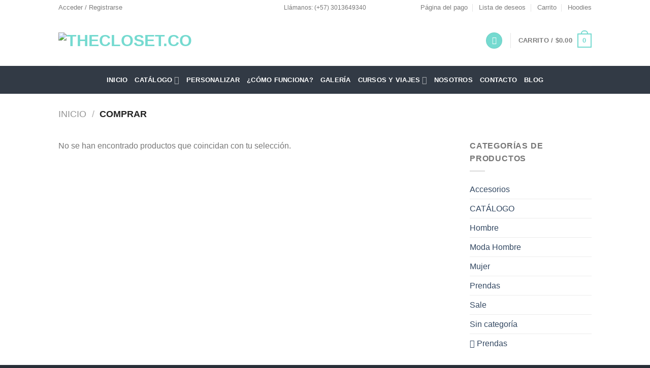

--- FILE ---
content_type: text/css
request_url: https://thecloset.co/wp-content/plugins/variation-swatches-for-woocommerce/assets/css/frontend.css?ver=2.2.1
body_size: 5684
content:
.hidden {
  display: none !important;
  visibility: hidden !important;
}

.woocommerce div.product .cart.variations_form .variable:not(.type-select) .arrow,
.woocommerce div.product .bundled_item_cart_content.cart.variations_form .variable:not(.type-select) .arrow,
.woocommerce div.product .woosb-product .variations_form .variable:not(.type-select) .arrow,
.woocommerce:not(.archive) li.product .cart.variations_form .variable:not(.type-select) .arrow,
.woocommerce:not(.archive) li.product .bundled_item_cart_content.cart.variations_form .variable:not(.type-select) .arrow,
.woocommerce:not(.archive) li.product .woosb-product .variations_form .variable:not(.type-select) .arrow,
.woocommerce.archive .cart.variations_form .variable:not(.type-select) .arrow,
.woocommerce.archive .bundled_item_cart_content.cart.variations_form .variable:not(.type-select) .arrow,
.woocommerce.archive .woosb-product .variations_form .variable:not(.type-select) .arrow,
.wc-product-table-wrapper .cart.variations_form .variable:not(.type-select) .arrow,
.wc-product-table-wrapper .bundled_item_cart_content.cart.variations_form .variable:not(.type-select) .arrow,
.wc-product-table-wrapper .woosb-product .variations_form .variable:not(.type-select) .arrow,
.woocommerce.single-product .cart.variations_form .variable:not(.type-select) .arrow,
.woocommerce.single-product .bundled_item_cart_content.cart.variations_form .variable:not(.type-select) .arrow,
.woocommerce.single-product .woosb-product .variations_form .variable:not(.type-select) .arrow {
  display: none !important;
}
.woocommerce div.product .cart.variations_form .variable:not(.type-select) .line-hover:after,
.woocommerce div.product .bundled_item_cart_content.cart.variations_form .variable:not(.type-select) .line-hover:after,
.woocommerce div.product .woosb-product .variations_form .variable:not(.type-select) .line-hover:after,
.woocommerce:not(.archive) li.product .cart.variations_form .variable:not(.type-select) .line-hover:after,
.woocommerce:not(.archive) li.product .bundled_item_cart_content.cart.variations_form .variable:not(.type-select) .line-hover:after,
.woocommerce:not(.archive) li.product .woosb-product .variations_form .variable:not(.type-select) .line-hover:after,
.woocommerce.archive .cart.variations_form .variable:not(.type-select) .line-hover:after,
.woocommerce.archive .bundled_item_cart_content.cart.variations_form .variable:not(.type-select) .line-hover:after,
.woocommerce.archive .woosb-product .variations_form .variable:not(.type-select) .line-hover:after,
.wc-product-table-wrapper .cart.variations_form .variable:not(.type-select) .line-hover:after,
.wc-product-table-wrapper .bundled_item_cart_content.cart.variations_form .variable:not(.type-select) .line-hover:after,
.wc-product-table-wrapper .woosb-product .variations_form .variable:not(.type-select) .line-hover:after,
.woocommerce.single-product .cart.variations_form .variable:not(.type-select) .line-hover:after,
.woocommerce.single-product .bundled_item_cart_content.cart.variations_form .variable:not(.type-select) .line-hover:after,
.woocommerce.single-product .woosb-product .variations_form .variable:not(.type-select) .line-hover:after {
  content: none;
}
.woocommerce div.product .cart.variations_form .tawcvs-swatches,
.woocommerce div.product .bundled_item_cart_content.cart.variations_form .tawcvs-swatches,
.woocommerce div.product .woosb-product .variations_form .tawcvs-swatches,
.woocommerce:not(.archive) li.product .cart.variations_form .tawcvs-swatches,
.woocommerce:not(.archive) li.product .bundled_item_cart_content.cart.variations_form .tawcvs-swatches,
.woocommerce:not(.archive) li.product .woosb-product .variations_form .tawcvs-swatches,
.woocommerce.archive .cart.variations_form .tawcvs-swatches,
.woocommerce.archive .bundled_item_cart_content.cart.variations_form .tawcvs-swatches,
.woocommerce.archive .woosb-product .variations_form .tawcvs-swatches,
.wc-product-table-wrapper .cart.variations_form .tawcvs-swatches,
.wc-product-table-wrapper .bundled_item_cart_content.cart.variations_form .tawcvs-swatches,
.wc-product-table-wrapper .woosb-product .variations_form .tawcvs-swatches,
.woocommerce.single-product .cart.variations_form .tawcvs-swatches,
.woocommerce.single-product .bundled_item_cart_content.cart.variations_form .tawcvs-swatches,
.woocommerce.single-product .woosb-product .variations_form .tawcvs-swatches {
  padding: 5px;
  display: inline-flex !important;
  flex-wrap: wrap;
}
.woocommerce div.product .cart.variations_form .tawcvs-swatches .swatch,
.woocommerce div.product .cart.variations_form .tawcvs-swatches .swatch-show-more,
.woocommerce div.product .bundled_item_cart_content.cart.variations_form .tawcvs-swatches .swatch,
.woocommerce div.product .bundled_item_cart_content.cart.variations_form .tawcvs-swatches .swatch-show-more,
.woocommerce div.product .woosb-product .variations_form .tawcvs-swatches .swatch,
.woocommerce div.product .woosb-product .variations_form .tawcvs-swatches .swatch-show-more,
.woocommerce:not(.archive) li.product .cart.variations_form .tawcvs-swatches .swatch,
.woocommerce:not(.archive) li.product .cart.variations_form .tawcvs-swatches .swatch-show-more,
.woocommerce:not(.archive) li.product .bundled_item_cart_content.cart.variations_form .tawcvs-swatches .swatch,
.woocommerce:not(.archive) li.product .bundled_item_cart_content.cart.variations_form .tawcvs-swatches .swatch-show-more,
.woocommerce:not(.archive) li.product .woosb-product .variations_form .tawcvs-swatches .swatch,
.woocommerce:not(.archive) li.product .woosb-product .variations_form .tawcvs-swatches .swatch-show-more,
.woocommerce.archive .cart.variations_form .tawcvs-swatches .swatch,
.woocommerce.archive .cart.variations_form .tawcvs-swatches .swatch-show-more,
.woocommerce.archive .bundled_item_cart_content.cart.variations_form .tawcvs-swatches .swatch,
.woocommerce.archive .bundled_item_cart_content.cart.variations_form .tawcvs-swatches .swatch-show-more,
.woocommerce.archive .woosb-product .variations_form .tawcvs-swatches .swatch,
.woocommerce.archive .woosb-product .variations_form .tawcvs-swatches .swatch-show-more,
.wc-product-table-wrapper .cart.variations_form .tawcvs-swatches .swatch,
.wc-product-table-wrapper .cart.variations_form .tawcvs-swatches .swatch-show-more,
.wc-product-table-wrapper .bundled_item_cart_content.cart.variations_form .tawcvs-swatches .swatch,
.wc-product-table-wrapper .bundled_item_cart_content.cart.variations_form .tawcvs-swatches .swatch-show-more,
.wc-product-table-wrapper .woosb-product .variations_form .tawcvs-swatches .swatch,
.wc-product-table-wrapper .woosb-product .variations_form .tawcvs-swatches .swatch-show-more,
.woocommerce.single-product .cart.variations_form .tawcvs-swatches .swatch,
.woocommerce.single-product .cart.variations_form .tawcvs-swatches .swatch-show-more,
.woocommerce.single-product .bundled_item_cart_content.cart.variations_form .tawcvs-swatches .swatch,
.woocommerce.single-product .bundled_item_cart_content.cart.variations_form .tawcvs-swatches .swatch-show-more,
.woocommerce.single-product .woosb-product .variations_form .tawcvs-swatches .swatch,
.woocommerce.single-product .woosb-product .variations_form .tawcvs-swatches .swatch-show-more {
  -webkit-transition: all 0.3s;
  -moz-transition: all 0.3s;
  -o-transition: all 0.3s;
  transition: all 0.3s;
  width: 30px;
  height: 30px;
  line-height: 28px;
  text-align: center;
  cursor: pointer;
  position: relative;
  white-space: nowrap;
  margin: 0 10px;
  padding: 2px 5px;
  display: inline-flex;
  align-items: center;
  justify-content: center;
}
.woocommerce div.product .cart.variations_form .tawcvs-swatches .swatch:after, .woocommerce div.product .cart.variations_form .tawcvs-swatches .swatch:before,
.woocommerce div.product .cart.variations_form .tawcvs-swatches .swatch-show-more:after,
.woocommerce div.product .cart.variations_form .tawcvs-swatches .swatch-show-more:before,
.woocommerce div.product .bundled_item_cart_content.cart.variations_form .tawcvs-swatches .swatch:after,
.woocommerce div.product .bundled_item_cart_content.cart.variations_form .tawcvs-swatches .swatch:before,
.woocommerce div.product .bundled_item_cart_content.cart.variations_form .tawcvs-swatches .swatch-show-more:after,
.woocommerce div.product .bundled_item_cart_content.cart.variations_form .tawcvs-swatches .swatch-show-more:before,
.woocommerce div.product .woosb-product .variations_form .tawcvs-swatches .swatch:after,
.woocommerce div.product .woosb-product .variations_form .tawcvs-swatches .swatch:before,
.woocommerce div.product .woosb-product .variations_form .tawcvs-swatches .swatch-show-more:after,
.woocommerce div.product .woosb-product .variations_form .tawcvs-swatches .swatch-show-more:before,
.woocommerce:not(.archive) li.product .cart.variations_form .tawcvs-swatches .swatch:after,
.woocommerce:not(.archive) li.product .cart.variations_form .tawcvs-swatches .swatch:before,
.woocommerce:not(.archive) li.product .cart.variations_form .tawcvs-swatches .swatch-show-more:after,
.woocommerce:not(.archive) li.product .cart.variations_form .tawcvs-swatches .swatch-show-more:before,
.woocommerce:not(.archive) li.product .bundled_item_cart_content.cart.variations_form .tawcvs-swatches .swatch:after,
.woocommerce:not(.archive) li.product .bundled_item_cart_content.cart.variations_form .tawcvs-swatches .swatch:before,
.woocommerce:not(.archive) li.product .bundled_item_cart_content.cart.variations_form .tawcvs-swatches .swatch-show-more:after,
.woocommerce:not(.archive) li.product .bundled_item_cart_content.cart.variations_form .tawcvs-swatches .swatch-show-more:before,
.woocommerce:not(.archive) li.product .woosb-product .variations_form .tawcvs-swatches .swatch:after,
.woocommerce:not(.archive) li.product .woosb-product .variations_form .tawcvs-swatches .swatch:before,
.woocommerce:not(.archive) li.product .woosb-product .variations_form .tawcvs-swatches .swatch-show-more:after,
.woocommerce:not(.archive) li.product .woosb-product .variations_form .tawcvs-swatches .swatch-show-more:before,
.woocommerce.archive .cart.variations_form .tawcvs-swatches .swatch:after,
.woocommerce.archive .cart.variations_form .tawcvs-swatches .swatch:before,
.woocommerce.archive .cart.variations_form .tawcvs-swatches .swatch-show-more:after,
.woocommerce.archive .cart.variations_form .tawcvs-swatches .swatch-show-more:before,
.woocommerce.archive .bundled_item_cart_content.cart.variations_form .tawcvs-swatches .swatch:after,
.woocommerce.archive .bundled_item_cart_content.cart.variations_form .tawcvs-swatches .swatch:before,
.woocommerce.archive .bundled_item_cart_content.cart.variations_form .tawcvs-swatches .swatch-show-more:after,
.woocommerce.archive .bundled_item_cart_content.cart.variations_form .tawcvs-swatches .swatch-show-more:before,
.woocommerce.archive .woosb-product .variations_form .tawcvs-swatches .swatch:after,
.woocommerce.archive .woosb-product .variations_form .tawcvs-swatches .swatch:before,
.woocommerce.archive .woosb-product .variations_form .tawcvs-swatches .swatch-show-more:after,
.woocommerce.archive .woosb-product .variations_form .tawcvs-swatches .swatch-show-more:before,
.wc-product-table-wrapper .cart.variations_form .tawcvs-swatches .swatch:after,
.wc-product-table-wrapper .cart.variations_form .tawcvs-swatches .swatch:before,
.wc-product-table-wrapper .cart.variations_form .tawcvs-swatches .swatch-show-more:after,
.wc-product-table-wrapper .cart.variations_form .tawcvs-swatches .swatch-show-more:before,
.wc-product-table-wrapper .bundled_item_cart_content.cart.variations_form .tawcvs-swatches .swatch:after,
.wc-product-table-wrapper .bundled_item_cart_content.cart.variations_form .tawcvs-swatches .swatch:before,
.wc-product-table-wrapper .bundled_item_cart_content.cart.variations_form .tawcvs-swatches .swatch-show-more:after,
.wc-product-table-wrapper .bundled_item_cart_content.cart.variations_form .tawcvs-swatches .swatch-show-more:before,
.wc-product-table-wrapper .woosb-product .variations_form .tawcvs-swatches .swatch:after,
.wc-product-table-wrapper .woosb-product .variations_form .tawcvs-swatches .swatch:before,
.wc-product-table-wrapper .woosb-product .variations_form .tawcvs-swatches .swatch-show-more:after,
.wc-product-table-wrapper .woosb-product .variations_form .tawcvs-swatches .swatch-show-more:before,
.woocommerce.single-product .cart.variations_form .tawcvs-swatches .swatch:after,
.woocommerce.single-product .cart.variations_form .tawcvs-swatches .swatch:before,
.woocommerce.single-product .cart.variations_form .tawcvs-swatches .swatch-show-more:after,
.woocommerce.single-product .cart.variations_form .tawcvs-swatches .swatch-show-more:before,
.woocommerce.single-product .bundled_item_cart_content.cart.variations_form .tawcvs-swatches .swatch:after,
.woocommerce.single-product .bundled_item_cart_content.cart.variations_form .tawcvs-swatches .swatch:before,
.woocommerce.single-product .bundled_item_cart_content.cart.variations_form .tawcvs-swatches .swatch-show-more:after,
.woocommerce.single-product .bundled_item_cart_content.cart.variations_form .tawcvs-swatches .swatch-show-more:before,
.woocommerce.single-product .woosb-product .variations_form .tawcvs-swatches .swatch:after,
.woocommerce.single-product .woosb-product .variations_form .tawcvs-swatches .swatch:before,
.woocommerce.single-product .woosb-product .variations_form .tawcvs-swatches .swatch-show-more:after,
.woocommerce.single-product .woosb-product .variations_form .tawcvs-swatches .swatch-show-more:before {
  display: block !important;
}
.woocommerce div.product .cart.variations_form .tawcvs-swatches .swatch.swatch-color,
.woocommerce div.product .cart.variations_form .tawcvs-swatches .swatch-show-more.swatch-color,
.woocommerce div.product .bundled_item_cart_content.cart.variations_form .tawcvs-swatches .swatch.swatch-color,
.woocommerce div.product .bundled_item_cart_content.cart.variations_form .tawcvs-swatches .swatch-show-more.swatch-color,
.woocommerce div.product .woosb-product .variations_form .tawcvs-swatches .swatch.swatch-color,
.woocommerce div.product .woosb-product .variations_form .tawcvs-swatches .swatch-show-more.swatch-color,
.woocommerce:not(.archive) li.product .cart.variations_form .tawcvs-swatches .swatch.swatch-color,
.woocommerce:not(.archive) li.product .cart.variations_form .tawcvs-swatches .swatch-show-more.swatch-color,
.woocommerce:not(.archive) li.product .bundled_item_cart_content.cart.variations_form .tawcvs-swatches .swatch.swatch-color,
.woocommerce:not(.archive) li.product .bundled_item_cart_content.cart.variations_form .tawcvs-swatches .swatch-show-more.swatch-color,
.woocommerce:not(.archive) li.product .woosb-product .variations_form .tawcvs-swatches .swatch.swatch-color,
.woocommerce:not(.archive) li.product .woosb-product .variations_form .tawcvs-swatches .swatch-show-more.swatch-color,
.woocommerce.archive .cart.variations_form .tawcvs-swatches .swatch.swatch-color,
.woocommerce.archive .cart.variations_form .tawcvs-swatches .swatch-show-more.swatch-color,
.woocommerce.archive .bundled_item_cart_content.cart.variations_form .tawcvs-swatches .swatch.swatch-color,
.woocommerce.archive .bundled_item_cart_content.cart.variations_form .tawcvs-swatches .swatch-show-more.swatch-color,
.woocommerce.archive .woosb-product .variations_form .tawcvs-swatches .swatch.swatch-color,
.woocommerce.archive .woosb-product .variations_form .tawcvs-swatches .swatch-show-more.swatch-color,
.wc-product-table-wrapper .cart.variations_form .tawcvs-swatches .swatch.swatch-color,
.wc-product-table-wrapper .cart.variations_form .tawcvs-swatches .swatch-show-more.swatch-color,
.wc-product-table-wrapper .bundled_item_cart_content.cart.variations_form .tawcvs-swatches .swatch.swatch-color,
.wc-product-table-wrapper .bundled_item_cart_content.cart.variations_form .tawcvs-swatches .swatch-show-more.swatch-color,
.wc-product-table-wrapper .woosb-product .variations_form .tawcvs-swatches .swatch.swatch-color,
.wc-product-table-wrapper .woosb-product .variations_form .tawcvs-swatches .swatch-show-more.swatch-color,
.woocommerce.single-product .cart.variations_form .tawcvs-swatches .swatch.swatch-color,
.woocommerce.single-product .cart.variations_form .tawcvs-swatches .swatch-show-more.swatch-color,
.woocommerce.single-product .bundled_item_cart_content.cart.variations_form .tawcvs-swatches .swatch.swatch-color,
.woocommerce.single-product .bundled_item_cart_content.cart.variations_form .tawcvs-swatches .swatch-show-more.swatch-color,
.woocommerce.single-product .woosb-product .variations_form .tawcvs-swatches .swatch.swatch-color,
.woocommerce.single-product .woosb-product .variations_form .tawcvs-swatches .swatch-show-more.swatch-color {
  text-indent: -9999em;
}
.woocommerce div.product .cart.variations_form .tawcvs-swatches .swatch.swatch-color.selected:after,
.woocommerce div.product .cart.variations_form .tawcvs-swatches .swatch-show-more.swatch-color.selected:after,
.woocommerce div.product .bundled_item_cart_content.cart.variations_form .tawcvs-swatches .swatch.swatch-color.selected:after,
.woocommerce div.product .bundled_item_cart_content.cart.variations_form .tawcvs-swatches .swatch-show-more.swatch-color.selected:after,
.woocommerce div.product .woosb-product .variations_form .tawcvs-swatches .swatch.swatch-color.selected:after,
.woocommerce div.product .woosb-product .variations_form .tawcvs-swatches .swatch-show-more.swatch-color.selected:after,
.woocommerce:not(.archive) li.product .cart.variations_form .tawcvs-swatches .swatch.swatch-color.selected:after,
.woocommerce:not(.archive) li.product .cart.variations_form .tawcvs-swatches .swatch-show-more.swatch-color.selected:after,
.woocommerce:not(.archive) li.product .bundled_item_cart_content.cart.variations_form .tawcvs-swatches .swatch.swatch-color.selected:after,
.woocommerce:not(.archive) li.product .bundled_item_cart_content.cart.variations_form .tawcvs-swatches .swatch-show-more.swatch-color.selected:after,
.woocommerce:not(.archive) li.product .woosb-product .variations_form .tawcvs-swatches .swatch.swatch-color.selected:after,
.woocommerce:not(.archive) li.product .woosb-product .variations_form .tawcvs-swatches .swatch-show-more.swatch-color.selected:after,
.woocommerce.archive .cart.variations_form .tawcvs-swatches .swatch.swatch-color.selected:after,
.woocommerce.archive .cart.variations_form .tawcvs-swatches .swatch-show-more.swatch-color.selected:after,
.woocommerce.archive .bundled_item_cart_content.cart.variations_form .tawcvs-swatches .swatch.swatch-color.selected:after,
.woocommerce.archive .bundled_item_cart_content.cart.variations_form .tawcvs-swatches .swatch-show-more.swatch-color.selected:after,
.woocommerce.archive .woosb-product .variations_form .tawcvs-swatches .swatch.swatch-color.selected:after,
.woocommerce.archive .woosb-product .variations_form .tawcvs-swatches .swatch-show-more.swatch-color.selected:after,
.wc-product-table-wrapper .cart.variations_form .tawcvs-swatches .swatch.swatch-color.selected:after,
.wc-product-table-wrapper .cart.variations_form .tawcvs-swatches .swatch-show-more.swatch-color.selected:after,
.wc-product-table-wrapper .bundled_item_cart_content.cart.variations_form .tawcvs-swatches .swatch.swatch-color.selected:after,
.wc-product-table-wrapper .bundled_item_cart_content.cart.variations_form .tawcvs-swatches .swatch-show-more.swatch-color.selected:after,
.wc-product-table-wrapper .woosb-product .variations_form .tawcvs-swatches .swatch.swatch-color.selected:after,
.wc-product-table-wrapper .woosb-product .variations_form .tawcvs-swatches .swatch-show-more.swatch-color.selected:after,
.woocommerce.single-product .cart.variations_form .tawcvs-swatches .swatch.swatch-color.selected:after,
.woocommerce.single-product .cart.variations_form .tawcvs-swatches .swatch-show-more.swatch-color.selected:after,
.woocommerce.single-product .bundled_item_cart_content.cart.variations_form .tawcvs-swatches .swatch.swatch-color.selected:after,
.woocommerce.single-product .bundled_item_cart_content.cart.variations_form .tawcvs-swatches .swatch-show-more.swatch-color.selected:after,
.woocommerce.single-product .woosb-product .variations_form .tawcvs-swatches .swatch.swatch-color.selected:after,
.woocommerce.single-product .woosb-product .variations_form .tawcvs-swatches .swatch-show-more.swatch-color.selected:after {
  -webkit-transform: translate(-50%, -50%) rotate(45deg);
  -moz-transform: translate(-50%, -50%) rotate(45deg);
  transform: translate(-50%, -50%) rotate(45deg);
  content: "";
  width: 6px;
  height: 10px;
  display: block;
  border: solid #eee;
  border-width: 0 2px 2px 0;
  border-radius: 0;
  position: absolute;
  top: 50%;
  left: 50%;
  margin: -2px -2px 0 0;
}
.woocommerce div.product .cart.variations_form .tawcvs-swatches .swatch:not(.swatch-color),
.woocommerce div.product .cart.variations_form .tawcvs-swatches .swatch-show-more:not(.swatch-color),
.woocommerce div.product .bundled_item_cart_content.cart.variations_form .tawcvs-swatches .swatch:not(.swatch-color),
.woocommerce div.product .bundled_item_cart_content.cart.variations_form .tawcvs-swatches .swatch-show-more:not(.swatch-color),
.woocommerce div.product .woosb-product .variations_form .tawcvs-swatches .swatch:not(.swatch-color),
.woocommerce div.product .woosb-product .variations_form .tawcvs-swatches .swatch-show-more:not(.swatch-color),
.woocommerce:not(.archive) li.product .cart.variations_form .tawcvs-swatches .swatch:not(.swatch-color),
.woocommerce:not(.archive) li.product .cart.variations_form .tawcvs-swatches .swatch-show-more:not(.swatch-color),
.woocommerce:not(.archive) li.product .bundled_item_cart_content.cart.variations_form .tawcvs-swatches .swatch:not(.swatch-color),
.woocommerce:not(.archive) li.product .bundled_item_cart_content.cart.variations_form .tawcvs-swatches .swatch-show-more:not(.swatch-color),
.woocommerce:not(.archive) li.product .woosb-product .variations_form .tawcvs-swatches .swatch:not(.swatch-color),
.woocommerce:not(.archive) li.product .woosb-product .variations_form .tawcvs-swatches .swatch-show-more:not(.swatch-color),
.woocommerce.archive .cart.variations_form .tawcvs-swatches .swatch:not(.swatch-color),
.woocommerce.archive .cart.variations_form .tawcvs-swatches .swatch-show-more:not(.swatch-color),
.woocommerce.archive .bundled_item_cart_content.cart.variations_form .tawcvs-swatches .swatch:not(.swatch-color),
.woocommerce.archive .bundled_item_cart_content.cart.variations_form .tawcvs-swatches .swatch-show-more:not(.swatch-color),
.woocommerce.archive .woosb-product .variations_form .tawcvs-swatches .swatch:not(.swatch-color),
.woocommerce.archive .woosb-product .variations_form .tawcvs-swatches .swatch-show-more:not(.swatch-color),
.wc-product-table-wrapper .cart.variations_form .tawcvs-swatches .swatch:not(.swatch-color),
.wc-product-table-wrapper .cart.variations_form .tawcvs-swatches .swatch-show-more:not(.swatch-color),
.wc-product-table-wrapper .bundled_item_cart_content.cart.variations_form .tawcvs-swatches .swatch:not(.swatch-color),
.wc-product-table-wrapper .bundled_item_cart_content.cart.variations_form .tawcvs-swatches .swatch-show-more:not(.swatch-color),
.wc-product-table-wrapper .woosb-product .variations_form .tawcvs-swatches .swatch:not(.swatch-color),
.wc-product-table-wrapper .woosb-product .variations_form .tawcvs-swatches .swatch-show-more:not(.swatch-color),
.woocommerce.single-product .cart.variations_form .tawcvs-swatches .swatch:not(.swatch-color),
.woocommerce.single-product .cart.variations_form .tawcvs-swatches .swatch-show-more:not(.swatch-color),
.woocommerce.single-product .bundled_item_cart_content.cart.variations_form .tawcvs-swatches .swatch:not(.swatch-color),
.woocommerce.single-product .bundled_item_cart_content.cart.variations_form .tawcvs-swatches .swatch-show-more:not(.swatch-color),
.woocommerce.single-product .woosb-product .variations_form .tawcvs-swatches .swatch:not(.swatch-color),
.woocommerce.single-product .woosb-product .variations_form .tawcvs-swatches .swatch-show-more:not(.swatch-color) {
  background-color: #f1f1f1;
}
.woocommerce div.product .cart.variations_form .tawcvs-swatches .swatch.swatch-label,
.woocommerce div.product .cart.variations_form .tawcvs-swatches .swatch-show-more.swatch-label,
.woocommerce div.product .bundled_item_cart_content.cart.variations_form .tawcvs-swatches .swatch.swatch-label,
.woocommerce div.product .bundled_item_cart_content.cart.variations_form .tawcvs-swatches .swatch-show-more.swatch-label,
.woocommerce div.product .woosb-product .variations_form .tawcvs-swatches .swatch.swatch-label,
.woocommerce div.product .woosb-product .variations_form .tawcvs-swatches .swatch-show-more.swatch-label,
.woocommerce:not(.archive) li.product .cart.variations_form .tawcvs-swatches .swatch.swatch-label,
.woocommerce:not(.archive) li.product .cart.variations_form .tawcvs-swatches .swatch-show-more.swatch-label,
.woocommerce:not(.archive) li.product .bundled_item_cart_content.cart.variations_form .tawcvs-swatches .swatch.swatch-label,
.woocommerce:not(.archive) li.product .bundled_item_cart_content.cart.variations_form .tawcvs-swatches .swatch-show-more.swatch-label,
.woocommerce:not(.archive) li.product .woosb-product .variations_form .tawcvs-swatches .swatch.swatch-label,
.woocommerce:not(.archive) li.product .woosb-product .variations_form .tawcvs-swatches .swatch-show-more.swatch-label,
.woocommerce.archive .cart.variations_form .tawcvs-swatches .swatch.swatch-label,
.woocommerce.archive .cart.variations_form .tawcvs-swatches .swatch-show-more.swatch-label,
.woocommerce.archive .bundled_item_cart_content.cart.variations_form .tawcvs-swatches .swatch.swatch-label,
.woocommerce.archive .bundled_item_cart_content.cart.variations_form .tawcvs-swatches .swatch-show-more.swatch-label,
.woocommerce.archive .woosb-product .variations_form .tawcvs-swatches .swatch.swatch-label,
.woocommerce.archive .woosb-product .variations_form .tawcvs-swatches .swatch-show-more.swatch-label,
.wc-product-table-wrapper .cart.variations_form .tawcvs-swatches .swatch.swatch-label,
.wc-product-table-wrapper .cart.variations_form .tawcvs-swatches .swatch-show-more.swatch-label,
.wc-product-table-wrapper .bundled_item_cart_content.cart.variations_form .tawcvs-swatches .swatch.swatch-label,
.wc-product-table-wrapper .bundled_item_cart_content.cart.variations_form .tawcvs-swatches .swatch-show-more.swatch-label,
.wc-product-table-wrapper .woosb-product .variations_form .tawcvs-swatches .swatch.swatch-label,
.wc-product-table-wrapper .woosb-product .variations_form .tawcvs-swatches .swatch-show-more.swatch-label,
.woocommerce.single-product .cart.variations_form .tawcvs-swatches .swatch.swatch-label,
.woocommerce.single-product .cart.variations_form .tawcvs-swatches .swatch-show-more.swatch-label,
.woocommerce.single-product .bundled_item_cart_content.cart.variations_form .tawcvs-swatches .swatch.swatch-label,
.woocommerce.single-product .bundled_item_cart_content.cart.variations_form .tawcvs-swatches .swatch-show-more.swatch-label,
.woocommerce.single-product .woosb-product .variations_form .tawcvs-swatches .swatch.swatch-label,
.woocommerce.single-product .woosb-product .variations_form .tawcvs-swatches .swatch-show-more.swatch-label {
  font-size: 14px;
  min-width: max-content;
  width: auto;
}
.woocommerce div.product .cart.variations_form .tawcvs-swatches .swatch.swatch-image,
.woocommerce div.product .cart.variations_form .tawcvs-swatches .swatch-show-more.swatch-image,
.woocommerce div.product .bundled_item_cart_content.cart.variations_form .tawcvs-swatches .swatch.swatch-image,
.woocommerce div.product .bundled_item_cart_content.cart.variations_form .tawcvs-swatches .swatch-show-more.swatch-image,
.woocommerce div.product .woosb-product .variations_form .tawcvs-swatches .swatch.swatch-image,
.woocommerce div.product .woosb-product .variations_form .tawcvs-swatches .swatch-show-more.swatch-image,
.woocommerce:not(.archive) li.product .cart.variations_form .tawcvs-swatches .swatch.swatch-image,
.woocommerce:not(.archive) li.product .cart.variations_form .tawcvs-swatches .swatch-show-more.swatch-image,
.woocommerce:not(.archive) li.product .bundled_item_cart_content.cart.variations_form .tawcvs-swatches .swatch.swatch-image,
.woocommerce:not(.archive) li.product .bundled_item_cart_content.cart.variations_form .tawcvs-swatches .swatch-show-more.swatch-image,
.woocommerce:not(.archive) li.product .woosb-product .variations_form .tawcvs-swatches .swatch.swatch-image,
.woocommerce:not(.archive) li.product .woosb-product .variations_form .tawcvs-swatches .swatch-show-more.swatch-image,
.woocommerce.archive .cart.variations_form .tawcvs-swatches .swatch.swatch-image,
.woocommerce.archive .cart.variations_form .tawcvs-swatches .swatch-show-more.swatch-image,
.woocommerce.archive .bundled_item_cart_content.cart.variations_form .tawcvs-swatches .swatch.swatch-image,
.woocommerce.archive .bundled_item_cart_content.cart.variations_form .tawcvs-swatches .swatch-show-more.swatch-image,
.woocommerce.archive .woosb-product .variations_form .tawcvs-swatches .swatch.swatch-image,
.woocommerce.archive .woosb-product .variations_form .tawcvs-swatches .swatch-show-more.swatch-image,
.wc-product-table-wrapper .cart.variations_form .tawcvs-swatches .swatch.swatch-image,
.wc-product-table-wrapper .cart.variations_form .tawcvs-swatches .swatch-show-more.swatch-image,
.wc-product-table-wrapper .bundled_item_cart_content.cart.variations_form .tawcvs-swatches .swatch.swatch-image,
.wc-product-table-wrapper .bundled_item_cart_content.cart.variations_form .tawcvs-swatches .swatch-show-more.swatch-image,
.wc-product-table-wrapper .woosb-product .variations_form .tawcvs-swatches .swatch.swatch-image,
.wc-product-table-wrapper .woosb-product .variations_form .tawcvs-swatches .swatch-show-more.swatch-image,
.woocommerce.single-product .cart.variations_form .tawcvs-swatches .swatch.swatch-image,
.woocommerce.single-product .cart.variations_form .tawcvs-swatches .swatch-show-more.swatch-image,
.woocommerce.single-product .bundled_item_cart_content.cart.variations_form .tawcvs-swatches .swatch.swatch-image,
.woocommerce.single-product .bundled_item_cart_content.cart.variations_form .tawcvs-swatches .swatch-show-more.swatch-image,
.woocommerce.single-product .woosb-product .variations_form .tawcvs-swatches .swatch.swatch-image,
.woocommerce.single-product .woosb-product .variations_form .tawcvs-swatches .swatch-show-more.swatch-image {
  font-size: 0;
}
.woocommerce div.product .cart.variations_form .tawcvs-swatches .swatch.swatch-image .swatch__tooltip,
.woocommerce div.product .cart.variations_form .tawcvs-swatches .swatch-show-more.swatch-image .swatch__tooltip,
.woocommerce div.product .bundled_item_cart_content.cart.variations_form .tawcvs-swatches .swatch.swatch-image .swatch__tooltip,
.woocommerce div.product .bundled_item_cart_content.cart.variations_form .tawcvs-swatches .swatch-show-more.swatch-image .swatch__tooltip,
.woocommerce div.product .woosb-product .variations_form .tawcvs-swatches .swatch.swatch-image .swatch__tooltip,
.woocommerce div.product .woosb-product .variations_form .tawcvs-swatches .swatch-show-more.swatch-image .swatch__tooltip,
.woocommerce:not(.archive) li.product .cart.variations_form .tawcvs-swatches .swatch.swatch-image .swatch__tooltip,
.woocommerce:not(.archive) li.product .cart.variations_form .tawcvs-swatches .swatch-show-more.swatch-image .swatch__tooltip,
.woocommerce:not(.archive) li.product .bundled_item_cart_content.cart.variations_form .tawcvs-swatches .swatch.swatch-image .swatch__tooltip,
.woocommerce:not(.archive) li.product .bundled_item_cart_content.cart.variations_form .tawcvs-swatches .swatch-show-more.swatch-image .swatch__tooltip,
.woocommerce:not(.archive) li.product .woosb-product .variations_form .tawcvs-swatches .swatch.swatch-image .swatch__tooltip,
.woocommerce:not(.archive) li.product .woosb-product .variations_form .tawcvs-swatches .swatch-show-more.swatch-image .swatch__tooltip,
.woocommerce.archive .cart.variations_form .tawcvs-swatches .swatch.swatch-image .swatch__tooltip,
.woocommerce.archive .cart.variations_form .tawcvs-swatches .swatch-show-more.swatch-image .swatch__tooltip,
.woocommerce.archive .bundled_item_cart_content.cart.variations_form .tawcvs-swatches .swatch.swatch-image .swatch__tooltip,
.woocommerce.archive .bundled_item_cart_content.cart.variations_form .tawcvs-swatches .swatch-show-more.swatch-image .swatch__tooltip,
.woocommerce.archive .woosb-product .variations_form .tawcvs-swatches .swatch.swatch-image .swatch__tooltip,
.woocommerce.archive .woosb-product .variations_form .tawcvs-swatches .swatch-show-more.swatch-image .swatch__tooltip,
.wc-product-table-wrapper .cart.variations_form .tawcvs-swatches .swatch.swatch-image .swatch__tooltip,
.wc-product-table-wrapper .cart.variations_form .tawcvs-swatches .swatch-show-more.swatch-image .swatch__tooltip,
.wc-product-table-wrapper .bundled_item_cart_content.cart.variations_form .tawcvs-swatches .swatch.swatch-image .swatch__tooltip,
.wc-product-table-wrapper .bundled_item_cart_content.cart.variations_form .tawcvs-swatches .swatch-show-more.swatch-image .swatch__tooltip,
.wc-product-table-wrapper .woosb-product .variations_form .tawcvs-swatches .swatch.swatch-image .swatch__tooltip,
.wc-product-table-wrapper .woosb-product .variations_form .tawcvs-swatches .swatch-show-more.swatch-image .swatch__tooltip,
.woocommerce.single-product .cart.variations_form .tawcvs-swatches .swatch.swatch-image .swatch__tooltip,
.woocommerce.single-product .cart.variations_form .tawcvs-swatches .swatch-show-more.swatch-image .swatch__tooltip,
.woocommerce.single-product .bundled_item_cart_content.cart.variations_form .tawcvs-swatches .swatch.swatch-image .swatch__tooltip,
.woocommerce.single-product .bundled_item_cart_content.cart.variations_form .tawcvs-swatches .swatch-show-more.swatch-image .swatch__tooltip,
.woocommerce.single-product .woosb-product .variations_form .tawcvs-swatches .swatch.swatch-image .swatch__tooltip,
.woocommerce.single-product .woosb-product .variations_form .tawcvs-swatches .swatch-show-more.swatch-image .swatch__tooltip {
  font-size: 14px;
}
.woocommerce div.product .cart.variations_form .tawcvs-swatches .swatch.swatch-shape-circle,
.woocommerce div.product .cart.variations_form .tawcvs-swatches .swatch-show-more.swatch-shape-circle,
.woocommerce div.product .bundled_item_cart_content.cart.variations_form .tawcvs-swatches .swatch.swatch-shape-circle,
.woocommerce div.product .bundled_item_cart_content.cart.variations_form .tawcvs-swatches .swatch-show-more.swatch-shape-circle,
.woocommerce div.product .woosb-product .variations_form .tawcvs-swatches .swatch.swatch-shape-circle,
.woocommerce div.product .woosb-product .variations_form .tawcvs-swatches .swatch-show-more.swatch-shape-circle,
.woocommerce:not(.archive) li.product .cart.variations_form .tawcvs-swatches .swatch.swatch-shape-circle,
.woocommerce:not(.archive) li.product .cart.variations_form .tawcvs-swatches .swatch-show-more.swatch-shape-circle,
.woocommerce:not(.archive) li.product .bundled_item_cart_content.cart.variations_form .tawcvs-swatches .swatch.swatch-shape-circle,
.woocommerce:not(.archive) li.product .bundled_item_cart_content.cart.variations_form .tawcvs-swatches .swatch-show-more.swatch-shape-circle,
.woocommerce:not(.archive) li.product .woosb-product .variations_form .tawcvs-swatches .swatch.swatch-shape-circle,
.woocommerce:not(.archive) li.product .woosb-product .variations_form .tawcvs-swatches .swatch-show-more.swatch-shape-circle,
.woocommerce.archive .cart.variations_form .tawcvs-swatches .swatch.swatch-shape-circle,
.woocommerce.archive .cart.variations_form .tawcvs-swatches .swatch-show-more.swatch-shape-circle,
.woocommerce.archive .bundled_item_cart_content.cart.variations_form .tawcvs-swatches .swatch.swatch-shape-circle,
.woocommerce.archive .bundled_item_cart_content.cart.variations_form .tawcvs-swatches .swatch-show-more.swatch-shape-circle,
.woocommerce.archive .woosb-product .variations_form .tawcvs-swatches .swatch.swatch-shape-circle,
.woocommerce.archive .woosb-product .variations_form .tawcvs-swatches .swatch-show-more.swatch-shape-circle,
.wc-product-table-wrapper .cart.variations_form .tawcvs-swatches .swatch.swatch-shape-circle,
.wc-product-table-wrapper .cart.variations_form .tawcvs-swatches .swatch-show-more.swatch-shape-circle,
.wc-product-table-wrapper .bundled_item_cart_content.cart.variations_form .tawcvs-swatches .swatch.swatch-shape-circle,
.wc-product-table-wrapper .bundled_item_cart_content.cart.variations_form .tawcvs-swatches .swatch-show-more.swatch-shape-circle,
.wc-product-table-wrapper .woosb-product .variations_form .tawcvs-swatches .swatch.swatch-shape-circle,
.wc-product-table-wrapper .woosb-product .variations_form .tawcvs-swatches .swatch-show-more.swatch-shape-circle,
.woocommerce.single-product .cart.variations_form .tawcvs-swatches .swatch.swatch-shape-circle,
.woocommerce.single-product .cart.variations_form .tawcvs-swatches .swatch-show-more.swatch-shape-circle,
.woocommerce.single-product .bundled_item_cart_content.cart.variations_form .tawcvs-swatches .swatch.swatch-shape-circle,
.woocommerce.single-product .bundled_item_cart_content.cart.variations_form .tawcvs-swatches .swatch-show-more.swatch-shape-circle,
.woocommerce.single-product .woosb-product .variations_form .tawcvs-swatches .swatch.swatch-shape-circle,
.woocommerce.single-product .woosb-product .variations_form .tawcvs-swatches .swatch-show-more.swatch-shape-circle {
  -webkit-border-radius: 50% !important;
  -moz-border-radius: 50% !important;
  border-radius: 50% !important;
}
.woocommerce div.product .cart.variations_form .tawcvs-swatches .swatch.swatch-shape-circle img,
.woocommerce div.product .cart.variations_form .tawcvs-swatches .swatch-show-more.swatch-shape-circle img,
.woocommerce div.product .bundled_item_cart_content.cart.variations_form .tawcvs-swatches .swatch.swatch-shape-circle img,
.woocommerce div.product .bundled_item_cart_content.cart.variations_form .tawcvs-swatches .swatch-show-more.swatch-shape-circle img,
.woocommerce div.product .woosb-product .variations_form .tawcvs-swatches .swatch.swatch-shape-circle img,
.woocommerce div.product .woosb-product .variations_form .tawcvs-swatches .swatch-show-more.swatch-shape-circle img,
.woocommerce:not(.archive) li.product .cart.variations_form .tawcvs-swatches .swatch.swatch-shape-circle img,
.woocommerce:not(.archive) li.product .cart.variations_form .tawcvs-swatches .swatch-show-more.swatch-shape-circle img,
.woocommerce:not(.archive) li.product .bundled_item_cart_content.cart.variations_form .tawcvs-swatches .swatch.swatch-shape-circle img,
.woocommerce:not(.archive) li.product .bundled_item_cart_content.cart.variations_form .tawcvs-swatches .swatch-show-more.swatch-shape-circle img,
.woocommerce:not(.archive) li.product .woosb-product .variations_form .tawcvs-swatches .swatch.swatch-shape-circle img,
.woocommerce:not(.archive) li.product .woosb-product .variations_form .tawcvs-swatches .swatch-show-more.swatch-shape-circle img,
.woocommerce.archive .cart.variations_form .tawcvs-swatches .swatch.swatch-shape-circle img,
.woocommerce.archive .cart.variations_form .tawcvs-swatches .swatch-show-more.swatch-shape-circle img,
.woocommerce.archive .bundled_item_cart_content.cart.variations_form .tawcvs-swatches .swatch.swatch-shape-circle img,
.woocommerce.archive .bundled_item_cart_content.cart.variations_form .tawcvs-swatches .swatch-show-more.swatch-shape-circle img,
.woocommerce.archive .woosb-product .variations_form .tawcvs-swatches .swatch.swatch-shape-circle img,
.woocommerce.archive .woosb-product .variations_form .tawcvs-swatches .swatch-show-more.swatch-shape-circle img,
.wc-product-table-wrapper .cart.variations_form .tawcvs-swatches .swatch.swatch-shape-circle img,
.wc-product-table-wrapper .cart.variations_form .tawcvs-swatches .swatch-show-more.swatch-shape-circle img,
.wc-product-table-wrapper .bundled_item_cart_content.cart.variations_form .tawcvs-swatches .swatch.swatch-shape-circle img,
.wc-product-table-wrapper .bundled_item_cart_content.cart.variations_form .tawcvs-swatches .swatch-show-more.swatch-shape-circle img,
.wc-product-table-wrapper .woosb-product .variations_form .tawcvs-swatches .swatch.swatch-shape-circle img,
.wc-product-table-wrapper .woosb-product .variations_form .tawcvs-swatches .swatch-show-more.swatch-shape-circle img,
.woocommerce.single-product .cart.variations_form .tawcvs-swatches .swatch.swatch-shape-circle img,
.woocommerce.single-product .cart.variations_form .tawcvs-swatches .swatch-show-more.swatch-shape-circle img,
.woocommerce.single-product .bundled_item_cart_content.cart.variations_form .tawcvs-swatches .swatch.swatch-shape-circle img,
.woocommerce.single-product .bundled_item_cart_content.cart.variations_form .tawcvs-swatches .swatch-show-more.swatch-shape-circle img,
.woocommerce.single-product .woosb-product .variations_form .tawcvs-swatches .swatch.swatch-shape-circle img,
.woocommerce.single-product .woosb-product .variations_form .tawcvs-swatches .swatch-show-more.swatch-shape-circle img {
  -webkit-border-radius: 50%;
  -moz-border-radius: 50%;
  border-radius: 50%;
}
.woocommerce div.product .cart.variations_form .tawcvs-swatches .swatch.swatch-shape-circle:before,
.woocommerce div.product .cart.variations_form .tawcvs-swatches .swatch-show-more.swatch-shape-circle:before,
.woocommerce div.product .bundled_item_cart_content.cart.variations_form .tawcvs-swatches .swatch.swatch-shape-circle:before,
.woocommerce div.product .bundled_item_cart_content.cart.variations_form .tawcvs-swatches .swatch-show-more.swatch-shape-circle:before,
.woocommerce div.product .woosb-product .variations_form .tawcvs-swatches .swatch.swatch-shape-circle:before,
.woocommerce div.product .woosb-product .variations_form .tawcvs-swatches .swatch-show-more.swatch-shape-circle:before,
.woocommerce:not(.archive) li.product .cart.variations_form .tawcvs-swatches .swatch.swatch-shape-circle:before,
.woocommerce:not(.archive) li.product .cart.variations_form .tawcvs-swatches .swatch-show-more.swatch-shape-circle:before,
.woocommerce:not(.archive) li.product .bundled_item_cart_content.cart.variations_form .tawcvs-swatches .swatch.swatch-shape-circle:before,
.woocommerce:not(.archive) li.product .bundled_item_cart_content.cart.variations_form .tawcvs-swatches .swatch-show-more.swatch-shape-circle:before,
.woocommerce:not(.archive) li.product .woosb-product .variations_form .tawcvs-swatches .swatch.swatch-shape-circle:before,
.woocommerce:not(.archive) li.product .woosb-product .variations_form .tawcvs-swatches .swatch-show-more.swatch-shape-circle:before,
.woocommerce.archive .cart.variations_form .tawcvs-swatches .swatch.swatch-shape-circle:before,
.woocommerce.archive .cart.variations_form .tawcvs-swatches .swatch-show-more.swatch-shape-circle:before,
.woocommerce.archive .bundled_item_cart_content.cart.variations_form .tawcvs-swatches .swatch.swatch-shape-circle:before,
.woocommerce.archive .bundled_item_cart_content.cart.variations_form .tawcvs-swatches .swatch-show-more.swatch-shape-circle:before,
.woocommerce.archive .woosb-product .variations_form .tawcvs-swatches .swatch.swatch-shape-circle:before,
.woocommerce.archive .woosb-product .variations_form .tawcvs-swatches .swatch-show-more.swatch-shape-circle:before,
.wc-product-table-wrapper .cart.variations_form .tawcvs-swatches .swatch.swatch-shape-circle:before,
.wc-product-table-wrapper .cart.variations_form .tawcvs-swatches .swatch-show-more.swatch-shape-circle:before,
.wc-product-table-wrapper .bundled_item_cart_content.cart.variations_form .tawcvs-swatches .swatch.swatch-shape-circle:before,
.wc-product-table-wrapper .bundled_item_cart_content.cart.variations_form .tawcvs-swatches .swatch-show-more.swatch-shape-circle:before,
.wc-product-table-wrapper .woosb-product .variations_form .tawcvs-swatches .swatch.swatch-shape-circle:before,
.wc-product-table-wrapper .woosb-product .variations_form .tawcvs-swatches .swatch-show-more.swatch-shape-circle:before,
.woocommerce.single-product .cart.variations_form .tawcvs-swatches .swatch.swatch-shape-circle:before,
.woocommerce.single-product .cart.variations_form .tawcvs-swatches .swatch-show-more.swatch-shape-circle:before,
.woocommerce.single-product .bundled_item_cart_content.cart.variations_form .tawcvs-swatches .swatch.swatch-shape-circle:before,
.woocommerce.single-product .bundled_item_cart_content.cart.variations_form .tawcvs-swatches .swatch-show-more.swatch-shape-circle:before,
.woocommerce.single-product .woosb-product .variations_form .tawcvs-swatches .swatch.swatch-shape-circle:before,
.woocommerce.single-product .woosb-product .variations_form .tawcvs-swatches .swatch-show-more.swatch-shape-circle:before {
  border-radius: 50%;
}
.woocommerce div.product .cart.variations_form .tawcvs-swatches .swatch.swatch-shape-rounded,
.woocommerce div.product .cart.variations_form .tawcvs-swatches .swatch-show-more.swatch-shape-rounded,
.woocommerce div.product .bundled_item_cart_content.cart.variations_form .tawcvs-swatches .swatch.swatch-shape-rounded,
.woocommerce div.product .bundled_item_cart_content.cart.variations_form .tawcvs-swatches .swatch-show-more.swatch-shape-rounded,
.woocommerce div.product .woosb-product .variations_form .tawcvs-swatches .swatch.swatch-shape-rounded,
.woocommerce div.product .woosb-product .variations_form .tawcvs-swatches .swatch-show-more.swatch-shape-rounded,
.woocommerce:not(.archive) li.product .cart.variations_form .tawcvs-swatches .swatch.swatch-shape-rounded,
.woocommerce:not(.archive) li.product .cart.variations_form .tawcvs-swatches .swatch-show-more.swatch-shape-rounded,
.woocommerce:not(.archive) li.product .bundled_item_cart_content.cart.variations_form .tawcvs-swatches .swatch.swatch-shape-rounded,
.woocommerce:not(.archive) li.product .bundled_item_cart_content.cart.variations_form .tawcvs-swatches .swatch-show-more.swatch-shape-rounded,
.woocommerce:not(.archive) li.product .woosb-product .variations_form .tawcvs-swatches .swatch.swatch-shape-rounded,
.woocommerce:not(.archive) li.product .woosb-product .variations_form .tawcvs-swatches .swatch-show-more.swatch-shape-rounded,
.woocommerce.archive .cart.variations_form .tawcvs-swatches .swatch.swatch-shape-rounded,
.woocommerce.archive .cart.variations_form .tawcvs-swatches .swatch-show-more.swatch-shape-rounded,
.woocommerce.archive .bundled_item_cart_content.cart.variations_form .tawcvs-swatches .swatch.swatch-shape-rounded,
.woocommerce.archive .bundled_item_cart_content.cart.variations_form .tawcvs-swatches .swatch-show-more.swatch-shape-rounded,
.woocommerce.archive .woosb-product .variations_form .tawcvs-swatches .swatch.swatch-shape-rounded,
.woocommerce.archive .woosb-product .variations_form .tawcvs-swatches .swatch-show-more.swatch-shape-rounded,
.wc-product-table-wrapper .cart.variations_form .tawcvs-swatches .swatch.swatch-shape-rounded,
.wc-product-table-wrapper .cart.variations_form .tawcvs-swatches .swatch-show-more.swatch-shape-rounded,
.wc-product-table-wrapper .bundled_item_cart_content.cart.variations_form .tawcvs-swatches .swatch.swatch-shape-rounded,
.wc-product-table-wrapper .bundled_item_cart_content.cart.variations_form .tawcvs-swatches .swatch-show-more.swatch-shape-rounded,
.wc-product-table-wrapper .woosb-product .variations_form .tawcvs-swatches .swatch.swatch-shape-rounded,
.wc-product-table-wrapper .woosb-product .variations_form .tawcvs-swatches .swatch-show-more.swatch-shape-rounded,
.woocommerce.single-product .cart.variations_form .tawcvs-swatches .swatch.swatch-shape-rounded,
.woocommerce.single-product .cart.variations_form .tawcvs-swatches .swatch-show-more.swatch-shape-rounded,
.woocommerce.single-product .bundled_item_cart_content.cart.variations_form .tawcvs-swatches .swatch.swatch-shape-rounded,
.woocommerce.single-product .bundled_item_cart_content.cart.variations_form .tawcvs-swatches .swatch-show-more.swatch-shape-rounded,
.woocommerce.single-product .woosb-product .variations_form .tawcvs-swatches .swatch.swatch-shape-rounded,
.woocommerce.single-product .woosb-product .variations_form .tawcvs-swatches .swatch-show-more.swatch-shape-rounded {
  -webkit-border-radius: 8px;
  -moz-border-radius: 8px;
  border-radius: 8px;
}
.woocommerce div.product .cart.variations_form .tawcvs-swatches .swatch.swatch-shape-rounded img,
.woocommerce div.product .cart.variations_form .tawcvs-swatches .swatch-show-more.swatch-shape-rounded img,
.woocommerce div.product .bundled_item_cart_content.cart.variations_form .tawcvs-swatches .swatch.swatch-shape-rounded img,
.woocommerce div.product .bundled_item_cart_content.cart.variations_form .tawcvs-swatches .swatch-show-more.swatch-shape-rounded img,
.woocommerce div.product .woosb-product .variations_form .tawcvs-swatches .swatch.swatch-shape-rounded img,
.woocommerce div.product .woosb-product .variations_form .tawcvs-swatches .swatch-show-more.swatch-shape-rounded img,
.woocommerce:not(.archive) li.product .cart.variations_form .tawcvs-swatches .swatch.swatch-shape-rounded img,
.woocommerce:not(.archive) li.product .cart.variations_form .tawcvs-swatches .swatch-show-more.swatch-shape-rounded img,
.woocommerce:not(.archive) li.product .bundled_item_cart_content.cart.variations_form .tawcvs-swatches .swatch.swatch-shape-rounded img,
.woocommerce:not(.archive) li.product .bundled_item_cart_content.cart.variations_form .tawcvs-swatches .swatch-show-more.swatch-shape-rounded img,
.woocommerce:not(.archive) li.product .woosb-product .variations_form .tawcvs-swatches .swatch.swatch-shape-rounded img,
.woocommerce:not(.archive) li.product .woosb-product .variations_form .tawcvs-swatches .swatch-show-more.swatch-shape-rounded img,
.woocommerce.archive .cart.variations_form .tawcvs-swatches .swatch.swatch-shape-rounded img,
.woocommerce.archive .cart.variations_form .tawcvs-swatches .swatch-show-more.swatch-shape-rounded img,
.woocommerce.archive .bundled_item_cart_content.cart.variations_form .tawcvs-swatches .swatch.swatch-shape-rounded img,
.woocommerce.archive .bundled_item_cart_content.cart.variations_form .tawcvs-swatches .swatch-show-more.swatch-shape-rounded img,
.woocommerce.archive .woosb-product .variations_form .tawcvs-swatches .swatch.swatch-shape-rounded img,
.woocommerce.archive .woosb-product .variations_form .tawcvs-swatches .swatch-show-more.swatch-shape-rounded img,
.wc-product-table-wrapper .cart.variations_form .tawcvs-swatches .swatch.swatch-shape-rounded img,
.wc-product-table-wrapper .cart.variations_form .tawcvs-swatches .swatch-show-more.swatch-shape-rounded img,
.wc-product-table-wrapper .bundled_item_cart_content.cart.variations_form .tawcvs-swatches .swatch.swatch-shape-rounded img,
.wc-product-table-wrapper .bundled_item_cart_content.cart.variations_form .tawcvs-swatches .swatch-show-more.swatch-shape-rounded img,
.wc-product-table-wrapper .woosb-product .variations_form .tawcvs-swatches .swatch.swatch-shape-rounded img,
.wc-product-table-wrapper .woosb-product .variations_form .tawcvs-swatches .swatch-show-more.swatch-shape-rounded img,
.woocommerce.single-product .cart.variations_form .tawcvs-swatches .swatch.swatch-shape-rounded img,
.woocommerce.single-product .cart.variations_form .tawcvs-swatches .swatch-show-more.swatch-shape-rounded img,
.woocommerce.single-product .bundled_item_cart_content.cart.variations_form .tawcvs-swatches .swatch.swatch-shape-rounded img,
.woocommerce.single-product .bundled_item_cart_content.cart.variations_form .tawcvs-swatches .swatch-show-more.swatch-shape-rounded img,
.woocommerce.single-product .woosb-product .variations_form .tawcvs-swatches .swatch.swatch-shape-rounded img,
.woocommerce.single-product .woosb-product .variations_form .tawcvs-swatches .swatch-show-more.swatch-shape-rounded img {
  -webkit-border-radius: 8px;
  -moz-border-radius: 8px;
  border-radius: 8px;
}
.woocommerce div.product .cart.variations_form .tawcvs-swatches .swatch.swatch-shape-rounded:before,
.woocommerce div.product .cart.variations_form .tawcvs-swatches .swatch-show-more.swatch-shape-rounded:before,
.woocommerce div.product .bundled_item_cart_content.cart.variations_form .tawcvs-swatches .swatch.swatch-shape-rounded:before,
.woocommerce div.product .bundled_item_cart_content.cart.variations_form .tawcvs-swatches .swatch-show-more.swatch-shape-rounded:before,
.woocommerce div.product .woosb-product .variations_form .tawcvs-swatches .swatch.swatch-shape-rounded:before,
.woocommerce div.product .woosb-product .variations_form .tawcvs-swatches .swatch-show-more.swatch-shape-rounded:before,
.woocommerce:not(.archive) li.product .cart.variations_form .tawcvs-swatches .swatch.swatch-shape-rounded:before,
.woocommerce:not(.archive) li.product .cart.variations_form .tawcvs-swatches .swatch-show-more.swatch-shape-rounded:before,
.woocommerce:not(.archive) li.product .bundled_item_cart_content.cart.variations_form .tawcvs-swatches .swatch.swatch-shape-rounded:before,
.woocommerce:not(.archive) li.product .bundled_item_cart_content.cart.variations_form .tawcvs-swatches .swatch-show-more.swatch-shape-rounded:before,
.woocommerce:not(.archive) li.product .woosb-product .variations_form .tawcvs-swatches .swatch.swatch-shape-rounded:before,
.woocommerce:not(.archive) li.product .woosb-product .variations_form .tawcvs-swatches .swatch-show-more.swatch-shape-rounded:before,
.woocommerce.archive .cart.variations_form .tawcvs-swatches .swatch.swatch-shape-rounded:before,
.woocommerce.archive .cart.variations_form .tawcvs-swatches .swatch-show-more.swatch-shape-rounded:before,
.woocommerce.archive .bundled_item_cart_content.cart.variations_form .tawcvs-swatches .swatch.swatch-shape-rounded:before,
.woocommerce.archive .bundled_item_cart_content.cart.variations_form .tawcvs-swatches .swatch-show-more.swatch-shape-rounded:before,
.woocommerce.archive .woosb-product .variations_form .tawcvs-swatches .swatch.swatch-shape-rounded:before,
.woocommerce.archive .woosb-product .variations_form .tawcvs-swatches .swatch-show-more.swatch-shape-rounded:before,
.wc-product-table-wrapper .cart.variations_form .tawcvs-swatches .swatch.swatch-shape-rounded:before,
.wc-product-table-wrapper .cart.variations_form .tawcvs-swatches .swatch-show-more.swatch-shape-rounded:before,
.wc-product-table-wrapper .bundled_item_cart_content.cart.variations_form .tawcvs-swatches .swatch.swatch-shape-rounded:before,
.wc-product-table-wrapper .bundled_item_cart_content.cart.variations_form .tawcvs-swatches .swatch-show-more.swatch-shape-rounded:before,
.wc-product-table-wrapper .woosb-product .variations_form .tawcvs-swatches .swatch.swatch-shape-rounded:before,
.wc-product-table-wrapper .woosb-product .variations_form .tawcvs-swatches .swatch-show-more.swatch-shape-rounded:before,
.woocommerce.single-product .cart.variations_form .tawcvs-swatches .swatch.swatch-shape-rounded:before,
.woocommerce.single-product .cart.variations_form .tawcvs-swatches .swatch-show-more.swatch-shape-rounded:before,
.woocommerce.single-product .bundled_item_cart_content.cart.variations_form .tawcvs-swatches .swatch.swatch-shape-rounded:before,
.woocommerce.single-product .bundled_item_cart_content.cart.variations_form .tawcvs-swatches .swatch-show-more.swatch-shape-rounded:before,
.woocommerce.single-product .woosb-product .variations_form .tawcvs-swatches .swatch.swatch-shape-rounded:before,
.woocommerce.single-product .woosb-product .variations_form .tawcvs-swatches .swatch-show-more.swatch-shape-rounded:before {
  border-radius: 8px;
}
.woocommerce div.product .cart.variations_form .tawcvs-swatches .swatch.swatch-shape-edge,
.woocommerce div.product .cart.variations_form .tawcvs-swatches .swatch-show-more.swatch-shape-edge,
.woocommerce div.product .bundled_item_cart_content.cart.variations_form .tawcvs-swatches .swatch.swatch-shape-edge,
.woocommerce div.product .bundled_item_cart_content.cart.variations_form .tawcvs-swatches .swatch-show-more.swatch-shape-edge,
.woocommerce div.product .woosb-product .variations_form .tawcvs-swatches .swatch.swatch-shape-edge,
.woocommerce div.product .woosb-product .variations_form .tawcvs-swatches .swatch-show-more.swatch-shape-edge,
.woocommerce:not(.archive) li.product .cart.variations_form .tawcvs-swatches .swatch.swatch-shape-edge,
.woocommerce:not(.archive) li.product .cart.variations_form .tawcvs-swatches .swatch-show-more.swatch-shape-edge,
.woocommerce:not(.archive) li.product .bundled_item_cart_content.cart.variations_form .tawcvs-swatches .swatch.swatch-shape-edge,
.woocommerce:not(.archive) li.product .bundled_item_cart_content.cart.variations_form .tawcvs-swatches .swatch-show-more.swatch-shape-edge,
.woocommerce:not(.archive) li.product .woosb-product .variations_form .tawcvs-swatches .swatch.swatch-shape-edge,
.woocommerce:not(.archive) li.product .woosb-product .variations_form .tawcvs-swatches .swatch-show-more.swatch-shape-edge,
.woocommerce.archive .cart.variations_form .tawcvs-swatches .swatch.swatch-shape-edge,
.woocommerce.archive .cart.variations_form .tawcvs-swatches .swatch-show-more.swatch-shape-edge,
.woocommerce.archive .bundled_item_cart_content.cart.variations_form .tawcvs-swatches .swatch.swatch-shape-edge,
.woocommerce.archive .bundled_item_cart_content.cart.variations_form .tawcvs-swatches .swatch-show-more.swatch-shape-edge,
.woocommerce.archive .woosb-product .variations_form .tawcvs-swatches .swatch.swatch-shape-edge,
.woocommerce.archive .woosb-product .variations_form .tawcvs-swatches .swatch-show-more.swatch-shape-edge,
.wc-product-table-wrapper .cart.variations_form .tawcvs-swatches .swatch.swatch-shape-edge,
.wc-product-table-wrapper .cart.variations_form .tawcvs-swatches .swatch-show-more.swatch-shape-edge,
.wc-product-table-wrapper .bundled_item_cart_content.cart.variations_form .tawcvs-swatches .swatch.swatch-shape-edge,
.wc-product-table-wrapper .bundled_item_cart_content.cart.variations_form .tawcvs-swatches .swatch-show-more.swatch-shape-edge,
.wc-product-table-wrapper .woosb-product .variations_form .tawcvs-swatches .swatch.swatch-shape-edge,
.wc-product-table-wrapper .woosb-product .variations_form .tawcvs-swatches .swatch-show-more.swatch-shape-edge,
.woocommerce.single-product .cart.variations_form .tawcvs-swatches .swatch.swatch-shape-edge,
.woocommerce.single-product .cart.variations_form .tawcvs-swatches .swatch-show-more.swatch-shape-edge,
.woocommerce.single-product .bundled_item_cart_content.cart.variations_form .tawcvs-swatches .swatch.swatch-shape-edge,
.woocommerce.single-product .bundled_item_cart_content.cart.variations_form .tawcvs-swatches .swatch-show-more.swatch-shape-edge,
.woocommerce.single-product .woosb-product .variations_form .tawcvs-swatches .swatch.swatch-shape-edge,
.woocommerce.single-product .woosb-product .variations_form .tawcvs-swatches .swatch-show-more.swatch-shape-edge {
  -webkit-border-radius: 0;
  -moz-border-radius: 0;
  border-radius: 0;
}
.woocommerce div.product .cart.variations_form .tawcvs-swatches .swatch.swatch-shape-edge img,
.woocommerce div.product .cart.variations_form .tawcvs-swatches .swatch-show-more.swatch-shape-edge img,
.woocommerce div.product .bundled_item_cart_content.cart.variations_form .tawcvs-swatches .swatch.swatch-shape-edge img,
.woocommerce div.product .bundled_item_cart_content.cart.variations_form .tawcvs-swatches .swatch-show-more.swatch-shape-edge img,
.woocommerce div.product .woosb-product .variations_form .tawcvs-swatches .swatch.swatch-shape-edge img,
.woocommerce div.product .woosb-product .variations_form .tawcvs-swatches .swatch-show-more.swatch-shape-edge img,
.woocommerce:not(.archive) li.product .cart.variations_form .tawcvs-swatches .swatch.swatch-shape-edge img,
.woocommerce:not(.archive) li.product .cart.variations_form .tawcvs-swatches .swatch-show-more.swatch-shape-edge img,
.woocommerce:not(.archive) li.product .bundled_item_cart_content.cart.variations_form .tawcvs-swatches .swatch.swatch-shape-edge img,
.woocommerce:not(.archive) li.product .bundled_item_cart_content.cart.variations_form .tawcvs-swatches .swatch-show-more.swatch-shape-edge img,
.woocommerce:not(.archive) li.product .woosb-product .variations_form .tawcvs-swatches .swatch.swatch-shape-edge img,
.woocommerce:not(.archive) li.product .woosb-product .variations_form .tawcvs-swatches .swatch-show-more.swatch-shape-edge img,
.woocommerce.archive .cart.variations_form .tawcvs-swatches .swatch.swatch-shape-edge img,
.woocommerce.archive .cart.variations_form .tawcvs-swatches .swatch-show-more.swatch-shape-edge img,
.woocommerce.archive .bundled_item_cart_content.cart.variations_form .tawcvs-swatches .swatch.swatch-shape-edge img,
.woocommerce.archive .bundled_item_cart_content.cart.variations_form .tawcvs-swatches .swatch-show-more.swatch-shape-edge img,
.woocommerce.archive .woosb-product .variations_form .tawcvs-swatches .swatch.swatch-shape-edge img,
.woocommerce.archive .woosb-product .variations_form .tawcvs-swatches .swatch-show-more.swatch-shape-edge img,
.wc-product-table-wrapper .cart.variations_form .tawcvs-swatches .swatch.swatch-shape-edge img,
.wc-product-table-wrapper .cart.variations_form .tawcvs-swatches .swatch-show-more.swatch-shape-edge img,
.wc-product-table-wrapper .bundled_item_cart_content.cart.variations_form .tawcvs-swatches .swatch.swatch-shape-edge img,
.wc-product-table-wrapper .bundled_item_cart_content.cart.variations_form .tawcvs-swatches .swatch-show-more.swatch-shape-edge img,
.wc-product-table-wrapper .woosb-product .variations_form .tawcvs-swatches .swatch.swatch-shape-edge img,
.wc-product-table-wrapper .woosb-product .variations_form .tawcvs-swatches .swatch-show-more.swatch-shape-edge img,
.woocommerce.single-product .cart.variations_form .tawcvs-swatches .swatch.swatch-shape-edge img,
.woocommerce.single-product .cart.variations_form .tawcvs-swatches .swatch-show-more.swatch-shape-edge img,
.woocommerce.single-product .bundled_item_cart_content.cart.variations_form .tawcvs-swatches .swatch.swatch-shape-edge img,
.woocommerce.single-product .bundled_item_cart_content.cart.variations_form .tawcvs-swatches .swatch-show-more.swatch-shape-edge img,
.woocommerce.single-product .woosb-product .variations_form .tawcvs-swatches .swatch.swatch-shape-edge img,
.woocommerce.single-product .woosb-product .variations_form .tawcvs-swatches .swatch-show-more.swatch-shape-edge img {
  -webkit-border-radius: 0;
  -moz-border-radius: 0;
  border-radius: 0;
}
.woocommerce div.product .cart.variations_form .tawcvs-swatches .swatch.swatch-shape-edge:before,
.woocommerce div.product .cart.variations_form .tawcvs-swatches .swatch-show-more.swatch-shape-edge:before,
.woocommerce div.product .bundled_item_cart_content.cart.variations_form .tawcvs-swatches .swatch.swatch-shape-edge:before,
.woocommerce div.product .bundled_item_cart_content.cart.variations_form .tawcvs-swatches .swatch-show-more.swatch-shape-edge:before,
.woocommerce div.product .woosb-product .variations_form .tawcvs-swatches .swatch.swatch-shape-edge:before,
.woocommerce div.product .woosb-product .variations_form .tawcvs-swatches .swatch-show-more.swatch-shape-edge:before,
.woocommerce:not(.archive) li.product .cart.variations_form .tawcvs-swatches .swatch.swatch-shape-edge:before,
.woocommerce:not(.archive) li.product .cart.variations_form .tawcvs-swatches .swatch-show-more.swatch-shape-edge:before,
.woocommerce:not(.archive) li.product .bundled_item_cart_content.cart.variations_form .tawcvs-swatches .swatch.swatch-shape-edge:before,
.woocommerce:not(.archive) li.product .bundled_item_cart_content.cart.variations_form .tawcvs-swatches .swatch-show-more.swatch-shape-edge:before,
.woocommerce:not(.archive) li.product .woosb-product .variations_form .tawcvs-swatches .swatch.swatch-shape-edge:before,
.woocommerce:not(.archive) li.product .woosb-product .variations_form .tawcvs-swatches .swatch-show-more.swatch-shape-edge:before,
.woocommerce.archive .cart.variations_form .tawcvs-swatches .swatch.swatch-shape-edge:before,
.woocommerce.archive .cart.variations_form .tawcvs-swatches .swatch-show-more.swatch-shape-edge:before,
.woocommerce.archive .bundled_item_cart_content.cart.variations_form .tawcvs-swatches .swatch.swatch-shape-edge:before,
.woocommerce.archive .bundled_item_cart_content.cart.variations_form .tawcvs-swatches .swatch-show-more.swatch-shape-edge:before,
.woocommerce.archive .woosb-product .variations_form .tawcvs-swatches .swatch.swatch-shape-edge:before,
.woocommerce.archive .woosb-product .variations_form .tawcvs-swatches .swatch-show-more.swatch-shape-edge:before,
.wc-product-table-wrapper .cart.variations_form .tawcvs-swatches .swatch.swatch-shape-edge:before,
.wc-product-table-wrapper .cart.variations_form .tawcvs-swatches .swatch-show-more.swatch-shape-edge:before,
.wc-product-table-wrapper .bundled_item_cart_content.cart.variations_form .tawcvs-swatches .swatch.swatch-shape-edge:before,
.wc-product-table-wrapper .bundled_item_cart_content.cart.variations_form .tawcvs-swatches .swatch-show-more.swatch-shape-edge:before,
.wc-product-table-wrapper .woosb-product .variations_form .tawcvs-swatches .swatch.swatch-shape-edge:before,
.wc-product-table-wrapper .woosb-product .variations_form .tawcvs-swatches .swatch-show-more.swatch-shape-edge:before,
.woocommerce.single-product .cart.variations_form .tawcvs-swatches .swatch.swatch-shape-edge:before,
.woocommerce.single-product .cart.variations_form .tawcvs-swatches .swatch-show-more.swatch-shape-edge:before,
.woocommerce.single-product .bundled_item_cart_content.cart.variations_form .tawcvs-swatches .swatch.swatch-shape-edge:before,
.woocommerce.single-product .bundled_item_cart_content.cart.variations_form .tawcvs-swatches .swatch-show-more.swatch-shape-edge:before,
.woocommerce.single-product .woosb-product .variations_form .tawcvs-swatches .swatch.swatch-shape-edge:before,
.woocommerce.single-product .woosb-product .variations_form .tawcvs-swatches .swatch-show-more.swatch-shape-edge:before {
  border-radius: 0;
}
.woocommerce div.product .cart.variations_form .tawcvs-swatches .swatch.disabled, .woocommerce div.product .cart.variations_form .tawcvs-swatches .swatch.woosuite-selectable,
.woocommerce div.product .cart.variations_form .tawcvs-swatches .swatch-show-more.disabled,
.woocommerce div.product .cart.variations_form .tawcvs-swatches .swatch-show-more.woosuite-selectable,
.woocommerce div.product .bundled_item_cart_content.cart.variations_form .tawcvs-swatches .swatch.disabled,
.woocommerce div.product .bundled_item_cart_content.cart.variations_form .tawcvs-swatches .swatch.woosuite-selectable,
.woocommerce div.product .bundled_item_cart_content.cart.variations_form .tawcvs-swatches .swatch-show-more.disabled,
.woocommerce div.product .bundled_item_cart_content.cart.variations_form .tawcvs-swatches .swatch-show-more.woosuite-selectable,
.woocommerce div.product .woosb-product .variations_form .tawcvs-swatches .swatch.disabled,
.woocommerce div.product .woosb-product .variations_form .tawcvs-swatches .swatch.woosuite-selectable,
.woocommerce div.product .woosb-product .variations_form .tawcvs-swatches .swatch-show-more.disabled,
.woocommerce div.product .woosb-product .variations_form .tawcvs-swatches .swatch-show-more.woosuite-selectable,
.woocommerce:not(.archive) li.product .cart.variations_form .tawcvs-swatches .swatch.disabled,
.woocommerce:not(.archive) li.product .cart.variations_form .tawcvs-swatches .swatch.woosuite-selectable,
.woocommerce:not(.archive) li.product .cart.variations_form .tawcvs-swatches .swatch-show-more.disabled,
.woocommerce:not(.archive) li.product .cart.variations_form .tawcvs-swatches .swatch-show-more.woosuite-selectable,
.woocommerce:not(.archive) li.product .bundled_item_cart_content.cart.variations_form .tawcvs-swatches .swatch.disabled,
.woocommerce:not(.archive) li.product .bundled_item_cart_content.cart.variations_form .tawcvs-swatches .swatch.woosuite-selectable,
.woocommerce:not(.archive) li.product .bundled_item_cart_content.cart.variations_form .tawcvs-swatches .swatch-show-more.disabled,
.woocommerce:not(.archive) li.product .bundled_item_cart_content.cart.variations_form .tawcvs-swatches .swatch-show-more.woosuite-selectable,
.woocommerce:not(.archive) li.product .woosb-product .variations_form .tawcvs-swatches .swatch.disabled,
.woocommerce:not(.archive) li.product .woosb-product .variations_form .tawcvs-swatches .swatch.woosuite-selectable,
.woocommerce:not(.archive) li.product .woosb-product .variations_form .tawcvs-swatches .swatch-show-more.disabled,
.woocommerce:not(.archive) li.product .woosb-product .variations_form .tawcvs-swatches .swatch-show-more.woosuite-selectable,
.woocommerce.archive .cart.variations_form .tawcvs-swatches .swatch.disabled,
.woocommerce.archive .cart.variations_form .tawcvs-swatches .swatch.woosuite-selectable,
.woocommerce.archive .cart.variations_form .tawcvs-swatches .swatch-show-more.disabled,
.woocommerce.archive .cart.variations_form .tawcvs-swatches .swatch-show-more.woosuite-selectable,
.woocommerce.archive .bundled_item_cart_content.cart.variations_form .tawcvs-swatches .swatch.disabled,
.woocommerce.archive .bundled_item_cart_content.cart.variations_form .tawcvs-swatches .swatch.woosuite-selectable,
.woocommerce.archive .bundled_item_cart_content.cart.variations_form .tawcvs-swatches .swatch-show-more.disabled,
.woocommerce.archive .bundled_item_cart_content.cart.variations_form .tawcvs-swatches .swatch-show-more.woosuite-selectable,
.woocommerce.archive .woosb-product .variations_form .tawcvs-swatches .swatch.disabled,
.woocommerce.archive .woosb-product .variations_form .tawcvs-swatches .swatch.woosuite-selectable,
.woocommerce.archive .woosb-product .variations_form .tawcvs-swatches .swatch-show-more.disabled,
.woocommerce.archive .woosb-product .variations_form .tawcvs-swatches .swatch-show-more.woosuite-selectable,
.wc-product-table-wrapper .cart.variations_form .tawcvs-swatches .swatch.disabled,
.wc-product-table-wrapper .cart.variations_form .tawcvs-swatches .swatch.woosuite-selectable,
.wc-product-table-wrapper .cart.variations_form .tawcvs-swatches .swatch-show-more.disabled,
.wc-product-table-wrapper .cart.variations_form .tawcvs-swatches .swatch-show-more.woosuite-selectable,
.wc-product-table-wrapper .bundled_item_cart_content.cart.variations_form .tawcvs-swatches .swatch.disabled,
.wc-product-table-wrapper .bundled_item_cart_content.cart.variations_form .tawcvs-swatches .swatch.woosuite-selectable,
.wc-product-table-wrapper .bundled_item_cart_content.cart.variations_form .tawcvs-swatches .swatch-show-more.disabled,
.wc-product-table-wrapper .bundled_item_cart_content.cart.variations_form .tawcvs-swatches .swatch-show-more.woosuite-selectable,
.wc-product-table-wrapper .woosb-product .variations_form .tawcvs-swatches .swatch.disabled,
.wc-product-table-wrapper .woosb-product .variations_form .tawcvs-swatches .swatch.woosuite-selectable,
.wc-product-table-wrapper .woosb-product .variations_form .tawcvs-swatches .swatch-show-more.disabled,
.wc-product-table-wrapper .woosb-product .variations_form .tawcvs-swatches .swatch-show-more.woosuite-selectable,
.woocommerce.single-product .cart.variations_form .tawcvs-swatches .swatch.disabled,
.woocommerce.single-product .cart.variations_form .tawcvs-swatches .swatch.woosuite-selectable,
.woocommerce.single-product .cart.variations_form .tawcvs-swatches .swatch-show-more.disabled,
.woocommerce.single-product .cart.variations_form .tawcvs-swatches .swatch-show-more.woosuite-selectable,
.woocommerce.single-product .bundled_item_cart_content.cart.variations_form .tawcvs-swatches .swatch.disabled,
.woocommerce.single-product .bundled_item_cart_content.cart.variations_form .tawcvs-swatches .swatch.woosuite-selectable,
.woocommerce.single-product .bundled_item_cart_content.cart.variations_form .tawcvs-swatches .swatch-show-more.disabled,
.woocommerce.single-product .bundled_item_cart_content.cart.variations_form .tawcvs-swatches .swatch-show-more.woosuite-selectable,
.woocommerce.single-product .woosb-product .variations_form .tawcvs-swatches .swatch.disabled,
.woocommerce.single-product .woosb-product .variations_form .tawcvs-swatches .swatch.woosuite-selectable,
.woocommerce.single-product .woosb-product .variations_form .tawcvs-swatches .swatch-show-more.disabled,
.woocommerce.single-product .woosb-product .variations_form .tawcvs-swatches .swatch-show-more.woosuite-selectable {
  cursor: default;
  opacity: 0.4 !important;
}
.woocommerce div.product .cart.variations_form .tawcvs-swatches .swatch.disabled .swatch__tooltip, .woocommerce div.product .cart.variations_form .tawcvs-swatches .swatch.woosuite-selectable .swatch__tooltip,
.woocommerce div.product .cart.variations_form .tawcvs-swatches .swatch-show-more.disabled .swatch__tooltip,
.woocommerce div.product .cart.variations_form .tawcvs-swatches .swatch-show-more.woosuite-selectable .swatch__tooltip,
.woocommerce div.product .bundled_item_cart_content.cart.variations_form .tawcvs-swatches .swatch.disabled .swatch__tooltip,
.woocommerce div.product .bundled_item_cart_content.cart.variations_form .tawcvs-swatches .swatch.woosuite-selectable .swatch__tooltip,
.woocommerce div.product .bundled_item_cart_content.cart.variations_form .tawcvs-swatches .swatch-show-more.disabled .swatch__tooltip,
.woocommerce div.product .bundled_item_cart_content.cart.variations_form .tawcvs-swatches .swatch-show-more.woosuite-selectable .swatch__tooltip,
.woocommerce div.product .woosb-product .variations_form .tawcvs-swatches .swatch.disabled .swatch__tooltip,
.woocommerce div.product .woosb-product .variations_form .tawcvs-swatches .swatch.woosuite-selectable .swatch__tooltip,
.woocommerce div.product .woosb-product .variations_form .tawcvs-swatches .swatch-show-more.disabled .swatch__tooltip,
.woocommerce div.product .woosb-product .variations_form .tawcvs-swatches .swatch-show-more.woosuite-selectable .swatch__tooltip,
.woocommerce:not(.archive) li.product .cart.variations_form .tawcvs-swatches .swatch.disabled .swatch__tooltip,
.woocommerce:not(.archive) li.product .cart.variations_form .tawcvs-swatches .swatch.woosuite-selectable .swatch__tooltip,
.woocommerce:not(.archive) li.product .cart.variations_form .tawcvs-swatches .swatch-show-more.disabled .swatch__tooltip,
.woocommerce:not(.archive) li.product .cart.variations_form .tawcvs-swatches .swatch-show-more.woosuite-selectable .swatch__tooltip,
.woocommerce:not(.archive) li.product .bundled_item_cart_content.cart.variations_form .tawcvs-swatches .swatch.disabled .swatch__tooltip,
.woocommerce:not(.archive) li.product .bundled_item_cart_content.cart.variations_form .tawcvs-swatches .swatch.woosuite-selectable .swatch__tooltip,
.woocommerce:not(.archive) li.product .bundled_item_cart_content.cart.variations_form .tawcvs-swatches .swatch-show-more.disabled .swatch__tooltip,
.woocommerce:not(.archive) li.product .bundled_item_cart_content.cart.variations_form .tawcvs-swatches .swatch-show-more.woosuite-selectable .swatch__tooltip,
.woocommerce:not(.archive) li.product .woosb-product .variations_form .tawcvs-swatches .swatch.disabled .swatch__tooltip,
.woocommerce:not(.archive) li.product .woosb-product .variations_form .tawcvs-swatches .swatch.woosuite-selectable .swatch__tooltip,
.woocommerce:not(.archive) li.product .woosb-product .variations_form .tawcvs-swatches .swatch-show-more.disabled .swatch__tooltip,
.woocommerce:not(.archive) li.product .woosb-product .variations_form .tawcvs-swatches .swatch-show-more.woosuite-selectable .swatch__tooltip,
.woocommerce.archive .cart.variations_form .tawcvs-swatches .swatch.disabled .swatch__tooltip,
.woocommerce.archive .cart.variations_form .tawcvs-swatches .swatch.woosuite-selectable .swatch__tooltip,
.woocommerce.archive .cart.variations_form .tawcvs-swatches .swatch-show-more.disabled .swatch__tooltip,
.woocommerce.archive .cart.variations_form .tawcvs-swatches .swatch-show-more.woosuite-selectable .swatch__tooltip,
.woocommerce.archive .bundled_item_cart_content.cart.variations_form .tawcvs-swatches .swatch.disabled .swatch__tooltip,
.woocommerce.archive .bundled_item_cart_content.cart.variations_form .tawcvs-swatches .swatch.woosuite-selectable .swatch__tooltip,
.woocommerce.archive .bundled_item_cart_content.cart.variations_form .tawcvs-swatches .swatch-show-more.disabled .swatch__tooltip,
.woocommerce.archive .bundled_item_cart_content.cart.variations_form .tawcvs-swatches .swatch-show-more.woosuite-selectable .swatch__tooltip,
.woocommerce.archive .woosb-product .variations_form .tawcvs-swatches .swatch.disabled .swatch__tooltip,
.woocommerce.archive .woosb-product .variations_form .tawcvs-swatches .swatch.woosuite-selectable .swatch__tooltip,
.woocommerce.archive .woosb-product .variations_form .tawcvs-swatches .swatch-show-more.disabled .swatch__tooltip,
.woocommerce.archive .woosb-product .variations_form .tawcvs-swatches .swatch-show-more.woosuite-selectable .swatch__tooltip,
.wc-product-table-wrapper .cart.variations_form .tawcvs-swatches .swatch.disabled .swatch__tooltip,
.wc-product-table-wrapper .cart.variations_form .tawcvs-swatches .swatch.woosuite-selectable .swatch__tooltip,
.wc-product-table-wrapper .cart.variations_form .tawcvs-swatches .swatch-show-more.disabled .swatch__tooltip,
.wc-product-table-wrapper .cart.variations_form .tawcvs-swatches .swatch-show-more.woosuite-selectable .swatch__tooltip,
.wc-product-table-wrapper .bundled_item_cart_content.cart.variations_form .tawcvs-swatches .swatch.disabled .swatch__tooltip,
.wc-product-table-wrapper .bundled_item_cart_content.cart.variations_form .tawcvs-swatches .swatch.woosuite-selectable .swatch__tooltip,
.wc-product-table-wrapper .bundled_item_cart_content.cart.variations_form .tawcvs-swatches .swatch-show-more.disabled .swatch__tooltip,
.wc-product-table-wrapper .bundled_item_cart_content.cart.variations_form .tawcvs-swatches .swatch-show-more.woosuite-selectable .swatch__tooltip,
.wc-product-table-wrapper .woosb-product .variations_form .tawcvs-swatches .swatch.disabled .swatch__tooltip,
.wc-product-table-wrapper .woosb-product .variations_form .tawcvs-swatches .swatch.woosuite-selectable .swatch__tooltip,
.wc-product-table-wrapper .woosb-product .variations_form .tawcvs-swatches .swatch-show-more.disabled .swatch__tooltip,
.wc-product-table-wrapper .woosb-product .variations_form .tawcvs-swatches .swatch-show-more.woosuite-selectable .swatch__tooltip,
.woocommerce.single-product .cart.variations_form .tawcvs-swatches .swatch.disabled .swatch__tooltip,
.woocommerce.single-product .cart.variations_form .tawcvs-swatches .swatch.woosuite-selectable .swatch__tooltip,
.woocommerce.single-product .cart.variations_form .tawcvs-swatches .swatch-show-more.disabled .swatch__tooltip,
.woocommerce.single-product .cart.variations_form .tawcvs-swatches .swatch-show-more.woosuite-selectable .swatch__tooltip,
.woocommerce.single-product .bundled_item_cart_content.cart.variations_form .tawcvs-swatches .swatch.disabled .swatch__tooltip,
.woocommerce.single-product .bundled_item_cart_content.cart.variations_form .tawcvs-swatches .swatch.woosuite-selectable .swatch__tooltip,
.woocommerce.single-product .bundled_item_cart_content.cart.variations_form .tawcvs-swatches .swatch-show-more.disabled .swatch__tooltip,
.woocommerce.single-product .bundled_item_cart_content.cart.variations_form .tawcvs-swatches .swatch-show-more.woosuite-selectable .swatch__tooltip,
.woocommerce.single-product .woosb-product .variations_form .tawcvs-swatches .swatch.disabled .swatch__tooltip,
.woocommerce.single-product .woosb-product .variations_form .tawcvs-swatches .swatch.woosuite-selectable .swatch__tooltip,
.woocommerce.single-product .woosb-product .variations_form .tawcvs-swatches .swatch-show-more.disabled .swatch__tooltip,
.woocommerce.single-product .woosb-product .variations_form .tawcvs-swatches .swatch-show-more.woosuite-selectable .swatch__tooltip {
  display: none;
}
.woocommerce div.product .cart.variations_form .tawcvs-swatches .swatch.woosuite-selectable,
.woocommerce div.product .cart.variations_form .tawcvs-swatches .swatch-show-more.woosuite-selectable,
.woocommerce div.product .bundled_item_cart_content.cart.variations_form .tawcvs-swatches .swatch.woosuite-selectable,
.woocommerce div.product .bundled_item_cart_content.cart.variations_form .tawcvs-swatches .swatch-show-more.woosuite-selectable,
.woocommerce div.product .woosb-product .variations_form .tawcvs-swatches .swatch.woosuite-selectable,
.woocommerce div.product .woosb-product .variations_form .tawcvs-swatches .swatch-show-more.woosuite-selectable,
.woocommerce:not(.archive) li.product .cart.variations_form .tawcvs-swatches .swatch.woosuite-selectable,
.woocommerce:not(.archive) li.product .cart.variations_form .tawcvs-swatches .swatch-show-more.woosuite-selectable,
.woocommerce:not(.archive) li.product .bundled_item_cart_content.cart.variations_form .tawcvs-swatches .swatch.woosuite-selectable,
.woocommerce:not(.archive) li.product .bundled_item_cart_content.cart.variations_form .tawcvs-swatches .swatch-show-more.woosuite-selectable,
.woocommerce:not(.archive) li.product .woosb-product .variations_form .tawcvs-swatches .swatch.woosuite-selectable,
.woocommerce:not(.archive) li.product .woosb-product .variations_form .tawcvs-swatches .swatch-show-more.woosuite-selectable,
.woocommerce.archive .cart.variations_form .tawcvs-swatches .swatch.woosuite-selectable,
.woocommerce.archive .cart.variations_form .tawcvs-swatches .swatch-show-more.woosuite-selectable,
.woocommerce.archive .bundled_item_cart_content.cart.variations_form .tawcvs-swatches .swatch.woosuite-selectable,
.woocommerce.archive .bundled_item_cart_content.cart.variations_form .tawcvs-swatches .swatch-show-more.woosuite-selectable,
.woocommerce.archive .woosb-product .variations_form .tawcvs-swatches .swatch.woosuite-selectable,
.woocommerce.archive .woosb-product .variations_form .tawcvs-swatches .swatch-show-more.woosuite-selectable,
.wc-product-table-wrapper .cart.variations_form .tawcvs-swatches .swatch.woosuite-selectable,
.wc-product-table-wrapper .cart.variations_form .tawcvs-swatches .swatch-show-more.woosuite-selectable,
.wc-product-table-wrapper .bundled_item_cart_content.cart.variations_form .tawcvs-swatches .swatch.woosuite-selectable,
.wc-product-table-wrapper .bundled_item_cart_content.cart.variations_form .tawcvs-swatches .swatch-show-more.woosuite-selectable,
.wc-product-table-wrapper .woosb-product .variations_form .tawcvs-swatches .swatch.woosuite-selectable,
.wc-product-table-wrapper .woosb-product .variations_form .tawcvs-swatches .swatch-show-more.woosuite-selectable,
.woocommerce.single-product .cart.variations_form .tawcvs-swatches .swatch.woosuite-selectable,
.woocommerce.single-product .cart.variations_form .tawcvs-swatches .swatch-show-more.woosuite-selectable,
.woocommerce.single-product .bundled_item_cart_content.cart.variations_form .tawcvs-swatches .swatch.woosuite-selectable,
.woocommerce.single-product .bundled_item_cart_content.cart.variations_form .tawcvs-swatches .swatch-show-more.woosuite-selectable,
.woocommerce.single-product .woosb-product .variations_form .tawcvs-swatches .swatch.woosuite-selectable,
.woocommerce.single-product .woosb-product .variations_form .tawcvs-swatches .swatch-show-more.woosuite-selectable {
  cursor: pointer;
}
.woocommerce div.product .cart.variations_form .tawcvs-swatches .swatch:first-child,
.woocommerce div.product .cart.variations_form .tawcvs-swatches .swatch-show-more:first-child,
.woocommerce div.product .bundled_item_cart_content.cart.variations_form .tawcvs-swatches .swatch:first-child,
.woocommerce div.product .bundled_item_cart_content.cart.variations_form .tawcvs-swatches .swatch-show-more:first-child,
.woocommerce div.product .woosb-product .variations_form .tawcvs-swatches .swatch:first-child,
.woocommerce div.product .woosb-product .variations_form .tawcvs-swatches .swatch-show-more:first-child,
.woocommerce:not(.archive) li.product .cart.variations_form .tawcvs-swatches .swatch:first-child,
.woocommerce:not(.archive) li.product .cart.variations_form .tawcvs-swatches .swatch-show-more:first-child,
.woocommerce:not(.archive) li.product .bundled_item_cart_content.cart.variations_form .tawcvs-swatches .swatch:first-child,
.woocommerce:not(.archive) li.product .bundled_item_cart_content.cart.variations_form .tawcvs-swatches .swatch-show-more:first-child,
.woocommerce:not(.archive) li.product .woosb-product .variations_form .tawcvs-swatches .swatch:first-child,
.woocommerce:not(.archive) li.product .woosb-product .variations_form .tawcvs-swatches .swatch-show-more:first-child,
.woocommerce.archive .cart.variations_form .tawcvs-swatches .swatch:first-child,
.woocommerce.archive .cart.variations_form .tawcvs-swatches .swatch-show-more:first-child,
.woocommerce.archive .bundled_item_cart_content.cart.variations_form .tawcvs-swatches .swatch:first-child,
.woocommerce.archive .bundled_item_cart_content.cart.variations_form .tawcvs-swatches .swatch-show-more:first-child,
.woocommerce.archive .woosb-product .variations_form .tawcvs-swatches .swatch:first-child,
.woocommerce.archive .woosb-product .variations_form .tawcvs-swatches .swatch-show-more:first-child,
.wc-product-table-wrapper .cart.variations_form .tawcvs-swatches .swatch:first-child,
.wc-product-table-wrapper .cart.variations_form .tawcvs-swatches .swatch-show-more:first-child,
.wc-product-table-wrapper .bundled_item_cart_content.cart.variations_form .tawcvs-swatches .swatch:first-child,
.wc-product-table-wrapper .bundled_item_cart_content.cart.variations_form .tawcvs-swatches .swatch-show-more:first-child,
.wc-product-table-wrapper .woosb-product .variations_form .tawcvs-swatches .swatch:first-child,
.wc-product-table-wrapper .woosb-product .variations_form .tawcvs-swatches .swatch-show-more:first-child,
.woocommerce.single-product .cart.variations_form .tawcvs-swatches .swatch:first-child,
.woocommerce.single-product .cart.variations_form .tawcvs-swatches .swatch-show-more:first-child,
.woocommerce.single-product .bundled_item_cart_content.cart.variations_form .tawcvs-swatches .swatch:first-child,
.woocommerce.single-product .bundled_item_cart_content.cart.variations_form .tawcvs-swatches .swatch-show-more:first-child,
.woocommerce.single-product .woosb-product .variations_form .tawcvs-swatches .swatch:first-child,
.woocommerce.single-product .woosb-product .variations_form .tawcvs-swatches .swatch-show-more:first-child {
  margin-left: 0;
}
.woocommerce div.product .cart.variations_form .tawcvs-swatches .swatch:last-child,
.woocommerce div.product .cart.variations_form .tawcvs-swatches .swatch-show-more:last-child,
.woocommerce div.product .bundled_item_cart_content.cart.variations_form .tawcvs-swatches .swatch:last-child,
.woocommerce div.product .bundled_item_cart_content.cart.variations_form .tawcvs-swatches .swatch-show-more:last-child,
.woocommerce div.product .woosb-product .variations_form .tawcvs-swatches .swatch:last-child,
.woocommerce div.product .woosb-product .variations_form .tawcvs-swatches .swatch-show-more:last-child,
.woocommerce:not(.archive) li.product .cart.variations_form .tawcvs-swatches .swatch:last-child,
.woocommerce:not(.archive) li.product .cart.variations_form .tawcvs-swatches .swatch-show-more:last-child,
.woocommerce:not(.archive) li.product .bundled_item_cart_content.cart.variations_form .tawcvs-swatches .swatch:last-child,
.woocommerce:not(.archive) li.product .bundled_item_cart_content.cart.variations_form .tawcvs-swatches .swatch-show-more:last-child,
.woocommerce:not(.archive) li.product .woosb-product .variations_form .tawcvs-swatches .swatch:last-child,
.woocommerce:not(.archive) li.product .woosb-product .variations_form .tawcvs-swatches .swatch-show-more:last-child,
.woocommerce.archive .cart.variations_form .tawcvs-swatches .swatch:last-child,
.woocommerce.archive .cart.variations_form .tawcvs-swatches .swatch-show-more:last-child,
.woocommerce.archive .bundled_item_cart_content.cart.variations_form .tawcvs-swatches .swatch:last-child,
.woocommerce.archive .bundled_item_cart_content.cart.variations_form .tawcvs-swatches .swatch-show-more:last-child,
.woocommerce.archive .woosb-product .variations_form .tawcvs-swatches .swatch:last-child,
.woocommerce.archive .woosb-product .variations_form .tawcvs-swatches .swatch-show-more:last-child,
.wc-product-table-wrapper .cart.variations_form .tawcvs-swatches .swatch:last-child,
.wc-product-table-wrapper .cart.variations_form .tawcvs-swatches .swatch-show-more:last-child,
.wc-product-table-wrapper .bundled_item_cart_content.cart.variations_form .tawcvs-swatches .swatch:last-child,
.wc-product-table-wrapper .bundled_item_cart_content.cart.variations_form .tawcvs-swatches .swatch-show-more:last-child,
.wc-product-table-wrapper .woosb-product .variations_form .tawcvs-swatches .swatch:last-child,
.wc-product-table-wrapper .woosb-product .variations_form .tawcvs-swatches .swatch-show-more:last-child,
.woocommerce.single-product .cart.variations_form .tawcvs-swatches .swatch:last-child,
.woocommerce.single-product .cart.variations_form .tawcvs-swatches .swatch-show-more:last-child,
.woocommerce.single-product .bundled_item_cart_content.cart.variations_form .tawcvs-swatches .swatch:last-child,
.woocommerce.single-product .bundled_item_cart_content.cart.variations_form .tawcvs-swatches .swatch-show-more:last-child,
.woocommerce.single-product .woosb-product .variations_form .tawcvs-swatches .swatch:last-child,
.woocommerce.single-product .woosb-product .variations_form .tawcvs-swatches .swatch-show-more:last-child {
  margin-right: 0;
}
.woocommerce div.product .cart.variations_form .tawcvs-swatches .swatch:before,
.woocommerce div.product .cart.variations_form .tawcvs-swatches .swatch-show-more:before,
.woocommerce div.product .bundled_item_cart_content.cart.variations_form .tawcvs-swatches .swatch:before,
.woocommerce div.product .bundled_item_cart_content.cart.variations_form .tawcvs-swatches .swatch-show-more:before,
.woocommerce div.product .woosb-product .variations_form .tawcvs-swatches .swatch:before,
.woocommerce div.product .woosb-product .variations_form .tawcvs-swatches .swatch-show-more:before,
.woocommerce:not(.archive) li.product .cart.variations_form .tawcvs-swatches .swatch:before,
.woocommerce:not(.archive) li.product .cart.variations_form .tawcvs-swatches .swatch-show-more:before,
.woocommerce:not(.archive) li.product .bundled_item_cart_content.cart.variations_form .tawcvs-swatches .swatch:before,
.woocommerce:not(.archive) li.product .bundled_item_cart_content.cart.variations_form .tawcvs-swatches .swatch-show-more:before,
.woocommerce:not(.archive) li.product .woosb-product .variations_form .tawcvs-swatches .swatch:before,
.woocommerce:not(.archive) li.product .woosb-product .variations_form .tawcvs-swatches .swatch-show-more:before,
.woocommerce.archive .cart.variations_form .tawcvs-swatches .swatch:before,
.woocommerce.archive .cart.variations_form .tawcvs-swatches .swatch-show-more:before,
.woocommerce.archive .bundled_item_cart_content.cart.variations_form .tawcvs-swatches .swatch:before,
.woocommerce.archive .bundled_item_cart_content.cart.variations_form .tawcvs-swatches .swatch-show-more:before,
.woocommerce.archive .woosb-product .variations_form .tawcvs-swatches .swatch:before,
.woocommerce.archive .woosb-product .variations_form .tawcvs-swatches .swatch-show-more:before,
.wc-product-table-wrapper .cart.variations_form .tawcvs-swatches .swatch:before,
.wc-product-table-wrapper .cart.variations_form .tawcvs-swatches .swatch-show-more:before,
.wc-product-table-wrapper .bundled_item_cart_content.cart.variations_form .tawcvs-swatches .swatch:before,
.wc-product-table-wrapper .bundled_item_cart_content.cart.variations_form .tawcvs-swatches .swatch-show-more:before,
.wc-product-table-wrapper .woosb-product .variations_form .tawcvs-swatches .swatch:before,
.wc-product-table-wrapper .woosb-product .variations_form .tawcvs-swatches .swatch-show-more:before,
.woocommerce.single-product .cart.variations_form .tawcvs-swatches .swatch:before,
.woocommerce.single-product .cart.variations_form .tawcvs-swatches .swatch-show-more:before,
.woocommerce.single-product .bundled_item_cart_content.cart.variations_form .tawcvs-swatches .swatch:before,
.woocommerce.single-product .bundled_item_cart_content.cart.variations_form .tawcvs-swatches .swatch-show-more:before,
.woocommerce.single-product .woosb-product .variations_form .tawcvs-swatches .swatch:before,
.woocommerce.single-product .woosb-product .variations_form .tawcvs-swatches .swatch-show-more:before {
  content: "";
  position: absolute;
  left: -4px;
  top: -4px;
  right: -4px;
  bottom: -4px;
  border: 1px solid #ddd;
}
.woocommerce div.product .cart.variations_form .tawcvs-swatches .swatch.selected,
.woocommerce div.product .cart.variations_form .tawcvs-swatches .swatch-show-more.selected,
.woocommerce div.product .bundled_item_cart_content.cart.variations_form .tawcvs-swatches .swatch.selected,
.woocommerce div.product .bundled_item_cart_content.cart.variations_form .tawcvs-swatches .swatch-show-more.selected,
.woocommerce div.product .woosb-product .variations_form .tawcvs-swatches .swatch.selected,
.woocommerce div.product .woosb-product .variations_form .tawcvs-swatches .swatch-show-more.selected,
.woocommerce:not(.archive) li.product .cart.variations_form .tawcvs-swatches .swatch.selected,
.woocommerce:not(.archive) li.product .cart.variations_form .tawcvs-swatches .swatch-show-more.selected,
.woocommerce:not(.archive) li.product .bundled_item_cart_content.cart.variations_form .tawcvs-swatches .swatch.selected,
.woocommerce:not(.archive) li.product .bundled_item_cart_content.cart.variations_form .tawcvs-swatches .swatch-show-more.selected,
.woocommerce:not(.archive) li.product .woosb-product .variations_form .tawcvs-swatches .swatch.selected,
.woocommerce:not(.archive) li.product .woosb-product .variations_form .tawcvs-swatches .swatch-show-more.selected,
.woocommerce.archive .cart.variations_form .tawcvs-swatches .swatch.selected,
.woocommerce.archive .cart.variations_form .tawcvs-swatches .swatch-show-more.selected,
.woocommerce.archive .bundled_item_cart_content.cart.variations_form .tawcvs-swatches .swatch.selected,
.woocommerce.archive .bundled_item_cart_content.cart.variations_form .tawcvs-swatches .swatch-show-more.selected,
.woocommerce.archive .woosb-product .variations_form .tawcvs-swatches .swatch.selected,
.woocommerce.archive .woosb-product .variations_form .tawcvs-swatches .swatch-show-more.selected,
.wc-product-table-wrapper .cart.variations_form .tawcvs-swatches .swatch.selected,
.wc-product-table-wrapper .cart.variations_form .tawcvs-swatches .swatch-show-more.selected,
.wc-product-table-wrapper .bundled_item_cart_content.cart.variations_form .tawcvs-swatches .swatch.selected,
.wc-product-table-wrapper .bundled_item_cart_content.cart.variations_form .tawcvs-swatches .swatch-show-more.selected,
.wc-product-table-wrapper .woosb-product .variations_form .tawcvs-swatches .swatch.selected,
.wc-product-table-wrapper .woosb-product .variations_form .tawcvs-swatches .swatch-show-more.selected,
.woocommerce.single-product .cart.variations_form .tawcvs-swatches .swatch.selected,
.woocommerce.single-product .cart.variations_form .tawcvs-swatches .swatch-show-more.selected,
.woocommerce.single-product .bundled_item_cart_content.cart.variations_form .tawcvs-swatches .swatch.selected,
.woocommerce.single-product .bundled_item_cart_content.cart.variations_form .tawcvs-swatches .swatch-show-more.selected,
.woocommerce.single-product .woosb-product .variations_form .tawcvs-swatches .swatch.selected,
.woocommerce.single-product .woosb-product .variations_form .tawcvs-swatches .swatch-show-more.selected {
  border-color: transparent;
}
.woocommerce div.product .cart.variations_form .tawcvs-swatches .swatch.selected:before,
.woocommerce div.product .cart.variations_form .tawcvs-swatches .swatch-show-more.selected:before,
.woocommerce div.product .bundled_item_cart_content.cart.variations_form .tawcvs-swatches .swatch.selected:before,
.woocommerce div.product .bundled_item_cart_content.cart.variations_form .tawcvs-swatches .swatch-show-more.selected:before,
.woocommerce div.product .woosb-product .variations_form .tawcvs-swatches .swatch.selected:before,
.woocommerce div.product .woosb-product .variations_form .tawcvs-swatches .swatch-show-more.selected:before,
.woocommerce:not(.archive) li.product .cart.variations_form .tawcvs-swatches .swatch.selected:before,
.woocommerce:not(.archive) li.product .cart.variations_form .tawcvs-swatches .swatch-show-more.selected:before,
.woocommerce:not(.archive) li.product .bundled_item_cart_content.cart.variations_form .tawcvs-swatches .swatch.selected:before,
.woocommerce:not(.archive) li.product .bundled_item_cart_content.cart.variations_form .tawcvs-swatches .swatch-show-more.selected:before,
.woocommerce:not(.archive) li.product .woosb-product .variations_form .tawcvs-swatches .swatch.selected:before,
.woocommerce:not(.archive) li.product .woosb-product .variations_form .tawcvs-swatches .swatch-show-more.selected:before,
.woocommerce.archive .cart.variations_form .tawcvs-swatches .swatch.selected:before,
.woocommerce.archive .cart.variations_form .tawcvs-swatches .swatch-show-more.selected:before,
.woocommerce.archive .bundled_item_cart_content.cart.variations_form .tawcvs-swatches .swatch.selected:before,
.woocommerce.archive .bundled_item_cart_content.cart.variations_form .tawcvs-swatches .swatch-show-more.selected:before,
.woocommerce.archive .woosb-product .variations_form .tawcvs-swatches .swatch.selected:before,
.woocommerce.archive .woosb-product .variations_form .tawcvs-swatches .swatch-show-more.selected:before,
.wc-product-table-wrapper .cart.variations_form .tawcvs-swatches .swatch.selected:before,
.wc-product-table-wrapper .cart.variations_form .tawcvs-swatches .swatch-show-more.selected:before,
.wc-product-table-wrapper .bundled_item_cart_content.cart.variations_form .tawcvs-swatches .swatch.selected:before,
.wc-product-table-wrapper .bundled_item_cart_content.cart.variations_form .tawcvs-swatches .swatch-show-more.selected:before,
.wc-product-table-wrapper .woosb-product .variations_form .tawcvs-swatches .swatch.selected:before,
.wc-product-table-wrapper .woosb-product .variations_form .tawcvs-swatches .swatch-show-more.selected:before,
.woocommerce.single-product .cart.variations_form .tawcvs-swatches .swatch.selected:before,
.woocommerce.single-product .cart.variations_form .tawcvs-swatches .swatch-show-more.selected:before,
.woocommerce.single-product .bundled_item_cart_content.cart.variations_form .tawcvs-swatches .swatch.selected:before,
.woocommerce.single-product .bundled_item_cart_content.cart.variations_form .tawcvs-swatches .swatch-show-more.selected:before,
.woocommerce.single-product .woosb-product .variations_form .tawcvs-swatches .swatch.selected:before,
.woocommerce.single-product .woosb-product .variations_form .tawcvs-swatches .swatch-show-more.selected:before {
  border-color: #674399;
}
.woocommerce div.product .cart.variations_form .tawcvs-swatches .swatch.selected:after,
.woocommerce div.product .cart.variations_form .tawcvs-swatches .swatch-show-more.selected:after,
.woocommerce div.product .bundled_item_cart_content.cart.variations_form .tawcvs-swatches .swatch.selected:after,
.woocommerce div.product .bundled_item_cart_content.cart.variations_form .tawcvs-swatches .swatch-show-more.selected:after,
.woocommerce div.product .woosb-product .variations_form .tawcvs-swatches .swatch.selected:after,
.woocommerce div.product .woosb-product .variations_form .tawcvs-swatches .swatch-show-more.selected:after,
.woocommerce:not(.archive) li.product .cart.variations_form .tawcvs-swatches .swatch.selected:after,
.woocommerce:not(.archive) li.product .cart.variations_form .tawcvs-swatches .swatch-show-more.selected:after,
.woocommerce:not(.archive) li.product .bundled_item_cart_content.cart.variations_form .tawcvs-swatches .swatch.selected:after,
.woocommerce:not(.archive) li.product .bundled_item_cart_content.cart.variations_form .tawcvs-swatches .swatch-show-more.selected:after,
.woocommerce:not(.archive) li.product .woosb-product .variations_form .tawcvs-swatches .swatch.selected:after,
.woocommerce:not(.archive) li.product .woosb-product .variations_form .tawcvs-swatches .swatch-show-more.selected:after,
.woocommerce.archive .cart.variations_form .tawcvs-swatches .swatch.selected:after,
.woocommerce.archive .cart.variations_form .tawcvs-swatches .swatch-show-more.selected:after,
.woocommerce.archive .bundled_item_cart_content.cart.variations_form .tawcvs-swatches .swatch.selected:after,
.woocommerce.archive .bundled_item_cart_content.cart.variations_form .tawcvs-swatches .swatch-show-more.selected:after,
.woocommerce.archive .woosb-product .variations_form .tawcvs-swatches .swatch.selected:after,
.woocommerce.archive .woosb-product .variations_form .tawcvs-swatches .swatch-show-more.selected:after,
.wc-product-table-wrapper .cart.variations_form .tawcvs-swatches .swatch.selected:after,
.wc-product-table-wrapper .cart.variations_form .tawcvs-swatches .swatch-show-more.selected:after,
.wc-product-table-wrapper .bundled_item_cart_content.cart.variations_form .tawcvs-swatches .swatch.selected:after,
.wc-product-table-wrapper .bundled_item_cart_content.cart.variations_form .tawcvs-swatches .swatch-show-more.selected:after,
.wc-product-table-wrapper .woosb-product .variations_form .tawcvs-swatches .swatch.selected:after,
.wc-product-table-wrapper .woosb-product .variations_form .tawcvs-swatches .swatch-show-more.selected:after,
.woocommerce.single-product .cart.variations_form .tawcvs-swatches .swatch.selected:after,
.woocommerce.single-product .cart.variations_form .tawcvs-swatches .swatch-show-more.selected:after,
.woocommerce.single-product .bundled_item_cart_content.cart.variations_form .tawcvs-swatches .swatch.selected:after,
.woocommerce.single-product .bundled_item_cart_content.cart.variations_form .tawcvs-swatches .swatch-show-more.selected:after,
.woocommerce.single-product .woosb-product .variations_form .tawcvs-swatches .swatch.selected:after,
.woocommerce.single-product .woosb-product .variations_form .tawcvs-swatches .swatch-show-more.selected:after {
  content: none;
}
.woocommerce div.product .cart.variations_form .tawcvs-swatches .swatch.selected.swatch-label,
.woocommerce div.product .cart.variations_form .tawcvs-swatches .swatch-show-more.selected.swatch-label,
.woocommerce div.product .bundled_item_cart_content.cart.variations_form .tawcvs-swatches .swatch.selected.swatch-label,
.woocommerce div.product .bundled_item_cart_content.cart.variations_form .tawcvs-swatches .swatch-show-more.selected.swatch-label,
.woocommerce div.product .woosb-product .variations_form .tawcvs-swatches .swatch.selected.swatch-label,
.woocommerce div.product .woosb-product .variations_form .tawcvs-swatches .swatch-show-more.selected.swatch-label,
.woocommerce:not(.archive) li.product .cart.variations_form .tawcvs-swatches .swatch.selected.swatch-label,
.woocommerce:not(.archive) li.product .cart.variations_form .tawcvs-swatches .swatch-show-more.selected.swatch-label,
.woocommerce:not(.archive) li.product .bundled_item_cart_content.cart.variations_form .tawcvs-swatches .swatch.selected.swatch-label,
.woocommerce:not(.archive) li.product .bundled_item_cart_content.cart.variations_form .tawcvs-swatches .swatch-show-more.selected.swatch-label,
.woocommerce:not(.archive) li.product .woosb-product .variations_form .tawcvs-swatches .swatch.selected.swatch-label,
.woocommerce:not(.archive) li.product .woosb-product .variations_form .tawcvs-swatches .swatch-show-more.selected.swatch-label,
.woocommerce.archive .cart.variations_form .tawcvs-swatches .swatch.selected.swatch-label,
.woocommerce.archive .cart.variations_form .tawcvs-swatches .swatch-show-more.selected.swatch-label,
.woocommerce.archive .bundled_item_cart_content.cart.variations_form .tawcvs-swatches .swatch.selected.swatch-label,
.woocommerce.archive .bundled_item_cart_content.cart.variations_form .tawcvs-swatches .swatch-show-more.selected.swatch-label,
.woocommerce.archive .woosb-product .variations_form .tawcvs-swatches .swatch.selected.swatch-label,
.woocommerce.archive .woosb-product .variations_form .tawcvs-swatches .swatch-show-more.selected.swatch-label,
.wc-product-table-wrapper .cart.variations_form .tawcvs-swatches .swatch.selected.swatch-label,
.wc-product-table-wrapper .cart.variations_form .tawcvs-swatches .swatch-show-more.selected.swatch-label,
.wc-product-table-wrapper .bundled_item_cart_content.cart.variations_form .tawcvs-swatches .swatch.selected.swatch-label,
.wc-product-table-wrapper .bundled_item_cart_content.cart.variations_form .tawcvs-swatches .swatch-show-more.selected.swatch-label,
.wc-product-table-wrapper .woosb-product .variations_form .tawcvs-swatches .swatch.selected.swatch-label,
.wc-product-table-wrapper .woosb-product .variations_form .tawcvs-swatches .swatch-show-more.selected.swatch-label,
.woocommerce.single-product .cart.variations_form .tawcvs-swatches .swatch.selected.swatch-label,
.woocommerce.single-product .cart.variations_form .tawcvs-swatches .swatch-show-more.selected.swatch-label,
.woocommerce.single-product .bundled_item_cart_content.cart.variations_form .tawcvs-swatches .swatch.selected.swatch-label,
.woocommerce.single-product .bundled_item_cart_content.cart.variations_form .tawcvs-swatches .swatch-show-more.selected.swatch-label,
.woocommerce.single-product .woosb-product .variations_form .tawcvs-swatches .swatch.selected.swatch-label,
.woocommerce.single-product .woosb-product .variations_form .tawcvs-swatches .swatch-show-more.selected.swatch-label {
  border-bottom: none !important;
}
.woocommerce div.product .cart.variations_form .tawcvs-swatches .swatch__tooltip,
.woocommerce div.product .bundled_item_cart_content.cart.variations_form .tawcvs-swatches .swatch__tooltip,
.woocommerce div.product .woosb-product .variations_form .tawcvs-swatches .swatch__tooltip,
.woocommerce:not(.archive) li.product .cart.variations_form .tawcvs-swatches .swatch__tooltip,
.woocommerce:not(.archive) li.product .bundled_item_cart_content.cart.variations_form .tawcvs-swatches .swatch__tooltip,
.woocommerce:not(.archive) li.product .woosb-product .variations_form .tawcvs-swatches .swatch__tooltip,
.woocommerce.archive .cart.variations_form .tawcvs-swatches .swatch__tooltip,
.woocommerce.archive .bundled_item_cart_content.cart.variations_form .tawcvs-swatches .swatch__tooltip,
.woocommerce.archive .woosb-product .variations_form .tawcvs-swatches .swatch__tooltip,
.wc-product-table-wrapper .cart.variations_form .tawcvs-swatches .swatch__tooltip,
.wc-product-table-wrapper .bundled_item_cart_content.cart.variations_form .tawcvs-swatches .swatch__tooltip,
.wc-product-table-wrapper .woosb-product .variations_form .tawcvs-swatches .swatch__tooltip,
.woocommerce.single-product .cart.variations_form .tawcvs-swatches .swatch__tooltip,
.woocommerce.single-product .bundled_item_cart_content.cart.variations_form .tawcvs-swatches .swatch__tooltip,
.woocommerce.single-product .woosb-product .variations_form .tawcvs-swatches .swatch__tooltip {
  -webkit-transform: translate(-50%, -100%);
  -moz-transform: translate(-50%, -100%);
  transform: translate(-50%, -100%);
  -webkit-transition: all 0.3s;
  -moz-transition: all 0.3s;
  -o-transition: all 0.3s;
  transition: all 0.3s;
  -webkit-border-radius: 3px;
  -moz-border-radius: 3px;
  border-radius: 3px;
  position: absolute;
  left: 50%;
  top: 0;
  background: #333;
  z-index: 2;
  color: #fff;
  margin: -15px 0 0 0;
  padding: 5px 10px;
  text-indent: initial;
  font-size: 14px;
  font-weight: 500;
  opacity: 0;
  visibility: hidden;
  user-select: none;
  display: inline-block;
  word-break: break-all;
  white-space: normal;
  min-width: max-content;
}
.woocommerce div.product .cart.variations_form .tawcvs-swatches .swatch__tooltip:after,
.woocommerce div.product .bundled_item_cart_content.cart.variations_form .tawcvs-swatches .swatch__tooltip:after,
.woocommerce div.product .woosb-product .variations_form .tawcvs-swatches .swatch__tooltip:after,
.woocommerce:not(.archive) li.product .cart.variations_form .tawcvs-swatches .swatch__tooltip:after,
.woocommerce:not(.archive) li.product .bundled_item_cart_content.cart.variations_form .tawcvs-swatches .swatch__tooltip:after,
.woocommerce:not(.archive) li.product .woosb-product .variations_form .tawcvs-swatches .swatch__tooltip:after,
.woocommerce.archive .cart.variations_form .tawcvs-swatches .swatch__tooltip:after,
.woocommerce.archive .bundled_item_cart_content.cart.variations_form .tawcvs-swatches .swatch__tooltip:after,
.woocommerce.archive .woosb-product .variations_form .tawcvs-swatches .swatch__tooltip:after,
.wc-product-table-wrapper .cart.variations_form .tawcvs-swatches .swatch__tooltip:after,
.wc-product-table-wrapper .bundled_item_cart_content.cart.variations_form .tawcvs-swatches .swatch__tooltip:after,
.wc-product-table-wrapper .woosb-product .variations_form .tawcvs-swatches .swatch__tooltip:after,
.woocommerce.single-product .cart.variations_form .tawcvs-swatches .swatch__tooltip:after,
.woocommerce.single-product .bundled_item_cart_content.cart.variations_form .tawcvs-swatches .swatch__tooltip:after,
.woocommerce.single-product .woosb-product .variations_form .tawcvs-swatches .swatch__tooltip:after {
  -webkit-transform: rotate(45deg);
  -moz-transform: rotate(45deg);
  transform: rotate(45deg);
  content: "";
  position: absolute;
  width: 12px;
  height: 12px;
  background: #333;
  bottom: -4px;
  left: 50%;
  margin-left: -6px;
}
.woocommerce div.product .cart.variations_form .tawcvs-swatches .swatch-radio .swatch__tooltip,
.woocommerce div.product .bundled_item_cart_content.cart.variations_form .tawcvs-swatches .swatch-radio .swatch__tooltip,
.woocommerce div.product .woosb-product .variations_form .tawcvs-swatches .swatch-radio .swatch__tooltip,
.woocommerce:not(.archive) li.product .cart.variations_form .tawcvs-swatches .swatch-radio .swatch__tooltip,
.woocommerce:not(.archive) li.product .bundled_item_cart_content.cart.variations_form .tawcvs-swatches .swatch-radio .swatch__tooltip,
.woocommerce:not(.archive) li.product .woosb-product .variations_form .tawcvs-swatches .swatch-radio .swatch__tooltip,
.woocommerce.archive .cart.variations_form .tawcvs-swatches .swatch-radio .swatch__tooltip,
.woocommerce.archive .bundled_item_cart_content.cart.variations_form .tawcvs-swatches .swatch-radio .swatch__tooltip,
.woocommerce.archive .woosb-product .variations_form .tawcvs-swatches .swatch-radio .swatch__tooltip,
.wc-product-table-wrapper .cart.variations_form .tawcvs-swatches .swatch-radio .swatch__tooltip,
.wc-product-table-wrapper .bundled_item_cart_content.cart.variations_form .tawcvs-swatches .swatch-radio .swatch__tooltip,
.wc-product-table-wrapper .woosb-product .variations_form .tawcvs-swatches .swatch-radio .swatch__tooltip,
.woocommerce.single-product .cart.variations_form .tawcvs-swatches .swatch-radio .swatch__tooltip,
.woocommerce.single-product .bundled_item_cart_content.cart.variations_form .tawcvs-swatches .swatch-radio .swatch__tooltip,
.woocommerce.single-product .woosb-product .variations_form .tawcvs-swatches .swatch-radio .swatch__tooltip {
  left: 10% !important;
  top: 10px;
}
.woocommerce div.product .cart.variations_form .tawcvs-swatches .swatch-item-wrapper,
.woocommerce div.product .bundled_item_cart_content.cart.variations_form .tawcvs-swatches .swatch-item-wrapper,
.woocommerce div.product .woosb-product .variations_form .tawcvs-swatches .swatch-item-wrapper,
.woocommerce:not(.archive) li.product .cart.variations_form .tawcvs-swatches .swatch-item-wrapper,
.woocommerce:not(.archive) li.product .bundled_item_cart_content.cart.variations_form .tawcvs-swatches .swatch-item-wrapper,
.woocommerce:not(.archive) li.product .woosb-product .variations_form .tawcvs-swatches .swatch-item-wrapper,
.woocommerce.archive .cart.variations_form .tawcvs-swatches .swatch-item-wrapper,
.woocommerce.archive .bundled_item_cart_content.cart.variations_form .tawcvs-swatches .swatch-item-wrapper,
.woocommerce.archive .woosb-product .variations_form .tawcvs-swatches .swatch-item-wrapper,
.wc-product-table-wrapper .cart.variations_form .tawcvs-swatches .swatch-item-wrapper,
.wc-product-table-wrapper .bundled_item_cart_content.cart.variations_form .tawcvs-swatches .swatch-item-wrapper,
.wc-product-table-wrapper .woosb-product .variations_form .tawcvs-swatches .swatch-item-wrapper,
.woocommerce.single-product .cart.variations_form .tawcvs-swatches .swatch-item-wrapper,
.woocommerce.single-product .bundled_item_cart_content.cart.variations_form .tawcvs-swatches .swatch-item-wrapper,
.woocommerce.single-product .woosb-product .variations_form .tawcvs-swatches .swatch-item-wrapper {
  position: relative;
}
.woocommerce div.product .cart.variations_form .tawcvs-swatches .swatch:hover + .swatch__tooltip,
.woocommerce div.product .bundled_item_cart_content.cart.variations_form .tawcvs-swatches .swatch:hover + .swatch__tooltip,
.woocommerce div.product .woosb-product .variations_form .tawcvs-swatches .swatch:hover + .swatch__tooltip,
.woocommerce:not(.archive) li.product .cart.variations_form .tawcvs-swatches .swatch:hover + .swatch__tooltip,
.woocommerce:not(.archive) li.product .bundled_item_cart_content.cart.variations_form .tawcvs-swatches .swatch:hover + .swatch__tooltip,
.woocommerce:not(.archive) li.product .woosb-product .variations_form .tawcvs-swatches .swatch:hover + .swatch__tooltip,
.woocommerce.archive .cart.variations_form .tawcvs-swatches .swatch:hover + .swatch__tooltip,
.woocommerce.archive .bundled_item_cart_content.cart.variations_form .tawcvs-swatches .swatch:hover + .swatch__tooltip,
.woocommerce.archive .woosb-product .variations_form .tawcvs-swatches .swatch:hover + .swatch__tooltip,
.wc-product-table-wrapper .cart.variations_form .tawcvs-swatches .swatch:hover + .swatch__tooltip,
.wc-product-table-wrapper .bundled_item_cart_content.cart.variations_form .tawcvs-swatches .swatch:hover + .swatch__tooltip,
.wc-product-table-wrapper .woosb-product .variations_form .tawcvs-swatches .swatch:hover + .swatch__tooltip,
.woocommerce.single-product .cart.variations_form .tawcvs-swatches .swatch:hover + .swatch__tooltip,
.woocommerce.single-product .bundled_item_cart_content.cart.variations_form .tawcvs-swatches .swatch:hover + .swatch__tooltip,
.woocommerce.single-product .woosb-product .variations_form .tawcvs-swatches .swatch:hover + .swatch__tooltip {
  opacity: 1;
  visibility: visible;
  user-select: auto;
}
.woocommerce div.product .cart.variations_form .tawcvs-swatches.oss-blur-with-cross .swatch.disabled,
.woocommerce div.product .cart.variations_form .tawcvs-swatches.oss-blur-with-cross .swatch.woosuite-selectable,
.woocommerce div.product .bundled_item_cart_content.cart.variations_form .tawcvs-swatches.oss-blur-with-cross .swatch.disabled,
.woocommerce div.product .bundled_item_cart_content.cart.variations_form .tawcvs-swatches.oss-blur-with-cross .swatch.woosuite-selectable,
.woocommerce div.product .woosb-product .variations_form .tawcvs-swatches.oss-blur-with-cross .swatch.disabled,
.woocommerce div.product .woosb-product .variations_form .tawcvs-swatches.oss-blur-with-cross .swatch.woosuite-selectable,
.woocommerce:not(.archive) li.product .cart.variations_form .tawcvs-swatches.oss-blur-with-cross .swatch.disabled,
.woocommerce:not(.archive) li.product .cart.variations_form .tawcvs-swatches.oss-blur-with-cross .swatch.woosuite-selectable,
.woocommerce:not(.archive) li.product .bundled_item_cart_content.cart.variations_form .tawcvs-swatches.oss-blur-with-cross .swatch.disabled,
.woocommerce:not(.archive) li.product .bundled_item_cart_content.cart.variations_form .tawcvs-swatches.oss-blur-with-cross .swatch.woosuite-selectable,
.woocommerce:not(.archive) li.product .woosb-product .variations_form .tawcvs-swatches.oss-blur-with-cross .swatch.disabled,
.woocommerce:not(.archive) li.product .woosb-product .variations_form .tawcvs-swatches.oss-blur-with-cross .swatch.woosuite-selectable,
.woocommerce.archive .cart.variations_form .tawcvs-swatches.oss-blur-with-cross .swatch.disabled,
.woocommerce.archive .cart.variations_form .tawcvs-swatches.oss-blur-with-cross .swatch.woosuite-selectable,
.woocommerce.archive .bundled_item_cart_content.cart.variations_form .tawcvs-swatches.oss-blur-with-cross .swatch.disabled,
.woocommerce.archive .bundled_item_cart_content.cart.variations_form .tawcvs-swatches.oss-blur-with-cross .swatch.woosuite-selectable,
.woocommerce.archive .woosb-product .variations_form .tawcvs-swatches.oss-blur-with-cross .swatch.disabled,
.woocommerce.archive .woosb-product .variations_form .tawcvs-swatches.oss-blur-with-cross .swatch.woosuite-selectable,
.wc-product-table-wrapper .cart.variations_form .tawcvs-swatches.oss-blur-with-cross .swatch.disabled,
.wc-product-table-wrapper .cart.variations_form .tawcvs-swatches.oss-blur-with-cross .swatch.woosuite-selectable,
.wc-product-table-wrapper .bundled_item_cart_content.cart.variations_form .tawcvs-swatches.oss-blur-with-cross .swatch.disabled,
.wc-product-table-wrapper .bundled_item_cart_content.cart.variations_form .tawcvs-swatches.oss-blur-with-cross .swatch.woosuite-selectable,
.wc-product-table-wrapper .woosb-product .variations_form .tawcvs-swatches.oss-blur-with-cross .swatch.disabled,
.wc-product-table-wrapper .woosb-product .variations_form .tawcvs-swatches.oss-blur-with-cross .swatch.woosuite-selectable,
.woocommerce.single-product .cart.variations_form .tawcvs-swatches.oss-blur-with-cross .swatch.disabled,
.woocommerce.single-product .cart.variations_form .tawcvs-swatches.oss-blur-with-cross .swatch.woosuite-selectable,
.woocommerce.single-product .bundled_item_cart_content.cart.variations_form .tawcvs-swatches.oss-blur-with-cross .swatch.disabled,
.woocommerce.single-product .bundled_item_cart_content.cart.variations_form .tawcvs-swatches.oss-blur-with-cross .swatch.woosuite-selectable,
.woocommerce.single-product .woosb-product .variations_form .tawcvs-swatches.oss-blur-with-cross .swatch.disabled,
.woocommerce.single-product .woosb-product .variations_form .tawcvs-swatches.oss-blur-with-cross .swatch.woosuite-selectable {
  position: relative;
  background: rgba(51, 51, 51, 0.3411764706);
}
.woocommerce div.product .cart.variations_form .tawcvs-swatches.oss-blur-with-cross .swatch.disabled img,
.woocommerce div.product .cart.variations_form .tawcvs-swatches.oss-blur-with-cross .swatch.woosuite-selectable img,
.woocommerce div.product .bundled_item_cart_content.cart.variations_form .tawcvs-swatches.oss-blur-with-cross .swatch.disabled img,
.woocommerce div.product .bundled_item_cart_content.cart.variations_form .tawcvs-swatches.oss-blur-with-cross .swatch.woosuite-selectable img,
.woocommerce div.product .woosb-product .variations_form .tawcvs-swatches.oss-blur-with-cross .swatch.disabled img,
.woocommerce div.product .woosb-product .variations_form .tawcvs-swatches.oss-blur-with-cross .swatch.woosuite-selectable img,
.woocommerce:not(.archive) li.product .cart.variations_form .tawcvs-swatches.oss-blur-with-cross .swatch.disabled img,
.woocommerce:not(.archive) li.product .cart.variations_form .tawcvs-swatches.oss-blur-with-cross .swatch.woosuite-selectable img,
.woocommerce:not(.archive) li.product .bundled_item_cart_content.cart.variations_form .tawcvs-swatches.oss-blur-with-cross .swatch.disabled img,
.woocommerce:not(.archive) li.product .bundled_item_cart_content.cart.variations_form .tawcvs-swatches.oss-blur-with-cross .swatch.woosuite-selectable img,
.woocommerce:not(.archive) li.product .woosb-product .variations_form .tawcvs-swatches.oss-blur-with-cross .swatch.disabled img,
.woocommerce:not(.archive) li.product .woosb-product .variations_form .tawcvs-swatches.oss-blur-with-cross .swatch.woosuite-selectable img,
.woocommerce.archive .cart.variations_form .tawcvs-swatches.oss-blur-with-cross .swatch.disabled img,
.woocommerce.archive .cart.variations_form .tawcvs-swatches.oss-blur-with-cross .swatch.woosuite-selectable img,
.woocommerce.archive .bundled_item_cart_content.cart.variations_form .tawcvs-swatches.oss-blur-with-cross .swatch.disabled img,
.woocommerce.archive .bundled_item_cart_content.cart.variations_form .tawcvs-swatches.oss-blur-with-cross .swatch.woosuite-selectable img,
.woocommerce.archive .woosb-product .variations_form .tawcvs-swatches.oss-blur-with-cross .swatch.disabled img,
.woocommerce.archive .woosb-product .variations_form .tawcvs-swatches.oss-blur-with-cross .swatch.woosuite-selectable img,
.wc-product-table-wrapper .cart.variations_form .tawcvs-swatches.oss-blur-with-cross .swatch.disabled img,
.wc-product-table-wrapper .cart.variations_form .tawcvs-swatches.oss-blur-with-cross .swatch.woosuite-selectable img,
.wc-product-table-wrapper .bundled_item_cart_content.cart.variations_form .tawcvs-swatches.oss-blur-with-cross .swatch.disabled img,
.wc-product-table-wrapper .bundled_item_cart_content.cart.variations_form .tawcvs-swatches.oss-blur-with-cross .swatch.woosuite-selectable img,
.wc-product-table-wrapper .woosb-product .variations_form .tawcvs-swatches.oss-blur-with-cross .swatch.disabled img,
.wc-product-table-wrapper .woosb-product .variations_form .tawcvs-swatches.oss-blur-with-cross .swatch.woosuite-selectable img,
.woocommerce.single-product .cart.variations_form .tawcvs-swatches.oss-blur-with-cross .swatch.disabled img,
.woocommerce.single-product .cart.variations_form .tawcvs-swatches.oss-blur-with-cross .swatch.woosuite-selectable img,
.woocommerce.single-product .bundled_item_cart_content.cart.variations_form .tawcvs-swatches.oss-blur-with-cross .swatch.disabled img,
.woocommerce.single-product .bundled_item_cart_content.cart.variations_form .tawcvs-swatches.oss-blur-with-cross .swatch.woosuite-selectable img,
.woocommerce.single-product .woosb-product .variations_form .tawcvs-swatches.oss-blur-with-cross .swatch.disabled img,
.woocommerce.single-product .woosb-product .variations_form .tawcvs-swatches.oss-blur-with-cross .swatch.woosuite-selectable img {
  opacity: 0.5;
}
.woocommerce div.product .cart.variations_form .tawcvs-swatches.oss-blur-with-cross .swatch.disabled:after,
.woocommerce div.product .cart.variations_form .tawcvs-swatches.oss-blur-with-cross .swatch.woosuite-selectable:after,
.woocommerce div.product .bundled_item_cart_content.cart.variations_form .tawcvs-swatches.oss-blur-with-cross .swatch.disabled:after,
.woocommerce div.product .bundled_item_cart_content.cart.variations_form .tawcvs-swatches.oss-blur-with-cross .swatch.woosuite-selectable:after,
.woocommerce div.product .woosb-product .variations_form .tawcvs-swatches.oss-blur-with-cross .swatch.disabled:after,
.woocommerce div.product .woosb-product .variations_form .tawcvs-swatches.oss-blur-with-cross .swatch.woosuite-selectable:after,
.woocommerce:not(.archive) li.product .cart.variations_form .tawcvs-swatches.oss-blur-with-cross .swatch.disabled:after,
.woocommerce:not(.archive) li.product .cart.variations_form .tawcvs-swatches.oss-blur-with-cross .swatch.woosuite-selectable:after,
.woocommerce:not(.archive) li.product .bundled_item_cart_content.cart.variations_form .tawcvs-swatches.oss-blur-with-cross .swatch.disabled:after,
.woocommerce:not(.archive) li.product .bundled_item_cart_content.cart.variations_form .tawcvs-swatches.oss-blur-with-cross .swatch.woosuite-selectable:after,
.woocommerce:not(.archive) li.product .woosb-product .variations_form .tawcvs-swatches.oss-blur-with-cross .swatch.disabled:after,
.woocommerce:not(.archive) li.product .woosb-product .variations_form .tawcvs-swatches.oss-blur-with-cross .swatch.woosuite-selectable:after,
.woocommerce.archive .cart.variations_form .tawcvs-swatches.oss-blur-with-cross .swatch.disabled:after,
.woocommerce.archive .cart.variations_form .tawcvs-swatches.oss-blur-with-cross .swatch.woosuite-selectable:after,
.woocommerce.archive .bundled_item_cart_content.cart.variations_form .tawcvs-swatches.oss-blur-with-cross .swatch.disabled:after,
.woocommerce.archive .bundled_item_cart_content.cart.variations_form .tawcvs-swatches.oss-blur-with-cross .swatch.woosuite-selectable:after,
.woocommerce.archive .woosb-product .variations_form .tawcvs-swatches.oss-blur-with-cross .swatch.disabled:after,
.woocommerce.archive .woosb-product .variations_form .tawcvs-swatches.oss-blur-with-cross .swatch.woosuite-selectable:after,
.wc-product-table-wrapper .cart.variations_form .tawcvs-swatches.oss-blur-with-cross .swatch.disabled:after,
.wc-product-table-wrapper .cart.variations_form .tawcvs-swatches.oss-blur-with-cross .swatch.woosuite-selectable:after,
.wc-product-table-wrapper .bundled_item_cart_content.cart.variations_form .tawcvs-swatches.oss-blur-with-cross .swatch.disabled:after,
.wc-product-table-wrapper .bundled_item_cart_content.cart.variations_form .tawcvs-swatches.oss-blur-with-cross .swatch.woosuite-selectable:after,
.wc-product-table-wrapper .woosb-product .variations_form .tawcvs-swatches.oss-blur-with-cross .swatch.disabled:after,
.wc-product-table-wrapper .woosb-product .variations_form .tawcvs-swatches.oss-blur-with-cross .swatch.woosuite-selectable:after,
.woocommerce.single-product .cart.variations_form .tawcvs-swatches.oss-blur-with-cross .swatch.disabled:after,
.woocommerce.single-product .cart.variations_form .tawcvs-swatches.oss-blur-with-cross .swatch.woosuite-selectable:after,
.woocommerce.single-product .bundled_item_cart_content.cart.variations_form .tawcvs-swatches.oss-blur-with-cross .swatch.disabled:after,
.woocommerce.single-product .bundled_item_cart_content.cart.variations_form .tawcvs-swatches.oss-blur-with-cross .swatch.woosuite-selectable:after,
.woocommerce.single-product .woosb-product .variations_form .tawcvs-swatches.oss-blur-with-cross .swatch.disabled:after,
.woocommerce.single-product .woosb-product .variations_form .tawcvs-swatches.oss-blur-with-cross .swatch.woosuite-selectable:after {
  content: "";
  position: absolute;
  top: 0;
  right: 0;
  bottom: 0;
  left: 0;
  width: 100%;
  height: 100%;
  border: none;
  border-radius: 0;
  background: linear-gradient(to top left, rgba(0, 0, 0, 0) 0%, rgba(0, 0, 0, 0) calc(50% - 0.8px), rgb(0, 0, 0) 50%, rgba(0, 0, 0, 0) calc(50% + 0.8px), rgba(0, 0, 0, 0) 100%), linear-gradient(to top right, rgba(0, 0, 0, 0) 0%, rgba(0, 0, 0, 0) calc(50% - 0.8px), rgb(0, 0, 0) 50%, rgba(0, 0, 0, 0) calc(50% + 0.8px), rgba(0, 0, 0, 0) 100%);
}
.woocommerce div.product .cart.variations_form .tawcvs-swatches.oss-blur-with-cross .swatch.disabled.swatch-shape-rounded:after,
.woocommerce div.product .cart.variations_form .tawcvs-swatches.oss-blur-with-cross .swatch.woosuite-selectable.swatch-shape-rounded:after,
.woocommerce div.product .bundled_item_cart_content.cart.variations_form .tawcvs-swatches.oss-blur-with-cross .swatch.disabled.swatch-shape-rounded:after,
.woocommerce div.product .bundled_item_cart_content.cart.variations_form .tawcvs-swatches.oss-blur-with-cross .swatch.woosuite-selectable.swatch-shape-rounded:after,
.woocommerce div.product .woosb-product .variations_form .tawcvs-swatches.oss-blur-with-cross .swatch.disabled.swatch-shape-rounded:after,
.woocommerce div.product .woosb-product .variations_form .tawcvs-swatches.oss-blur-with-cross .swatch.woosuite-selectable.swatch-shape-rounded:after,
.woocommerce:not(.archive) li.product .cart.variations_form .tawcvs-swatches.oss-blur-with-cross .swatch.disabled.swatch-shape-rounded:after,
.woocommerce:not(.archive) li.product .cart.variations_form .tawcvs-swatches.oss-blur-with-cross .swatch.woosuite-selectable.swatch-shape-rounded:after,
.woocommerce:not(.archive) li.product .bundled_item_cart_content.cart.variations_form .tawcvs-swatches.oss-blur-with-cross .swatch.disabled.swatch-shape-rounded:after,
.woocommerce:not(.archive) li.product .bundled_item_cart_content.cart.variations_form .tawcvs-swatches.oss-blur-with-cross .swatch.woosuite-selectable.swatch-shape-rounded:after,
.woocommerce:not(.archive) li.product .woosb-product .variations_form .tawcvs-swatches.oss-blur-with-cross .swatch.disabled.swatch-shape-rounded:after,
.woocommerce:not(.archive) li.product .woosb-product .variations_form .tawcvs-swatches.oss-blur-with-cross .swatch.woosuite-selectable.swatch-shape-rounded:after,
.woocommerce.archive .cart.variations_form .tawcvs-swatches.oss-blur-with-cross .swatch.disabled.swatch-shape-rounded:after,
.woocommerce.archive .cart.variations_form .tawcvs-swatches.oss-blur-with-cross .swatch.woosuite-selectable.swatch-shape-rounded:after,
.woocommerce.archive .bundled_item_cart_content.cart.variations_form .tawcvs-swatches.oss-blur-with-cross .swatch.disabled.swatch-shape-rounded:after,
.woocommerce.archive .bundled_item_cart_content.cart.variations_form .tawcvs-swatches.oss-blur-with-cross .swatch.woosuite-selectable.swatch-shape-rounded:after,
.woocommerce.archive .woosb-product .variations_form .tawcvs-swatches.oss-blur-with-cross .swatch.disabled.swatch-shape-rounded:after,
.woocommerce.archive .woosb-product .variations_form .tawcvs-swatches.oss-blur-with-cross .swatch.woosuite-selectable.swatch-shape-rounded:after,
.wc-product-table-wrapper .cart.variations_form .tawcvs-swatches.oss-blur-with-cross .swatch.disabled.swatch-shape-rounded:after,
.wc-product-table-wrapper .cart.variations_form .tawcvs-swatches.oss-blur-with-cross .swatch.woosuite-selectable.swatch-shape-rounded:after,
.wc-product-table-wrapper .bundled_item_cart_content.cart.variations_form .tawcvs-swatches.oss-blur-with-cross .swatch.disabled.swatch-shape-rounded:after,
.wc-product-table-wrapper .bundled_item_cart_content.cart.variations_form .tawcvs-swatches.oss-blur-with-cross .swatch.woosuite-selectable.swatch-shape-rounded:after,
.wc-product-table-wrapper .woosb-product .variations_form .tawcvs-swatches.oss-blur-with-cross .swatch.disabled.swatch-shape-rounded:after,
.wc-product-table-wrapper .woosb-product .variations_form .tawcvs-swatches.oss-blur-with-cross .swatch.woosuite-selectable.swatch-shape-rounded:after,
.woocommerce.single-product .cart.variations_form .tawcvs-swatches.oss-blur-with-cross .swatch.disabled.swatch-shape-rounded:after,
.woocommerce.single-product .cart.variations_form .tawcvs-swatches.oss-blur-with-cross .swatch.woosuite-selectable.swatch-shape-rounded:after,
.woocommerce.single-product .bundled_item_cart_content.cart.variations_form .tawcvs-swatches.oss-blur-with-cross .swatch.disabled.swatch-shape-rounded:after,
.woocommerce.single-product .bundled_item_cart_content.cart.variations_form .tawcvs-swatches.oss-blur-with-cross .swatch.woosuite-selectable.swatch-shape-rounded:after,
.woocommerce.single-product .woosb-product .variations_form .tawcvs-swatches.oss-blur-with-cross .swatch.disabled.swatch-shape-rounded:after,
.woocommerce.single-product .woosb-product .variations_form .tawcvs-swatches.oss-blur-with-cross .swatch.woosuite-selectable.swatch-shape-rounded:after {
  border-radius: 8px;
}
.woocommerce div.product .cart.variations_form .tawcvs-swatches.oss-blur-with-cross .swatch.disabled.swatch-shape-circle:after,
.woocommerce div.product .cart.variations_form .tawcvs-swatches.oss-blur-with-cross .swatch.woosuite-selectable.swatch-shape-circle:after,
.woocommerce div.product .bundled_item_cart_content.cart.variations_form .tawcvs-swatches.oss-blur-with-cross .swatch.disabled.swatch-shape-circle:after,
.woocommerce div.product .bundled_item_cart_content.cart.variations_form .tawcvs-swatches.oss-blur-with-cross .swatch.woosuite-selectable.swatch-shape-circle:after,
.woocommerce div.product .woosb-product .variations_form .tawcvs-swatches.oss-blur-with-cross .swatch.disabled.swatch-shape-circle:after,
.woocommerce div.product .woosb-product .variations_form .tawcvs-swatches.oss-blur-with-cross .swatch.woosuite-selectable.swatch-shape-circle:after,
.woocommerce:not(.archive) li.product .cart.variations_form .tawcvs-swatches.oss-blur-with-cross .swatch.disabled.swatch-shape-circle:after,
.woocommerce:not(.archive) li.product .cart.variations_form .tawcvs-swatches.oss-blur-with-cross .swatch.woosuite-selectable.swatch-shape-circle:after,
.woocommerce:not(.archive) li.product .bundled_item_cart_content.cart.variations_form .tawcvs-swatches.oss-blur-with-cross .swatch.disabled.swatch-shape-circle:after,
.woocommerce:not(.archive) li.product .bundled_item_cart_content.cart.variations_form .tawcvs-swatches.oss-blur-with-cross .swatch.woosuite-selectable.swatch-shape-circle:after,
.woocommerce:not(.archive) li.product .woosb-product .variations_form .tawcvs-swatches.oss-blur-with-cross .swatch.disabled.swatch-shape-circle:after,
.woocommerce:not(.archive) li.product .woosb-product .variations_form .tawcvs-swatches.oss-blur-with-cross .swatch.woosuite-selectable.swatch-shape-circle:after,
.woocommerce.archive .cart.variations_form .tawcvs-swatches.oss-blur-with-cross .swatch.disabled.swatch-shape-circle:after,
.woocommerce.archive .cart.variations_form .tawcvs-swatches.oss-blur-with-cross .swatch.woosuite-selectable.swatch-shape-circle:after,
.woocommerce.archive .bundled_item_cart_content.cart.variations_form .tawcvs-swatches.oss-blur-with-cross .swatch.disabled.swatch-shape-circle:after,
.woocommerce.archive .bundled_item_cart_content.cart.variations_form .tawcvs-swatches.oss-blur-with-cross .swatch.woosuite-selectable.swatch-shape-circle:after,
.woocommerce.archive .woosb-product .variations_form .tawcvs-swatches.oss-blur-with-cross .swatch.disabled.swatch-shape-circle:after,
.woocommerce.archive .woosb-product .variations_form .tawcvs-swatches.oss-blur-with-cross .swatch.woosuite-selectable.swatch-shape-circle:after,
.wc-product-table-wrapper .cart.variations_form .tawcvs-swatches.oss-blur-with-cross .swatch.disabled.swatch-shape-circle:after,
.wc-product-table-wrapper .cart.variations_form .tawcvs-swatches.oss-blur-with-cross .swatch.woosuite-selectable.swatch-shape-circle:after,
.wc-product-table-wrapper .bundled_item_cart_content.cart.variations_form .tawcvs-swatches.oss-blur-with-cross .swatch.disabled.swatch-shape-circle:after,
.wc-product-table-wrapper .bundled_item_cart_content.cart.variations_form .tawcvs-swatches.oss-blur-with-cross .swatch.woosuite-selectable.swatch-shape-circle:after,
.wc-product-table-wrapper .woosb-product .variations_form .tawcvs-swatches.oss-blur-with-cross .swatch.disabled.swatch-shape-circle:after,
.wc-product-table-wrapper .woosb-product .variations_form .tawcvs-swatches.oss-blur-with-cross .swatch.woosuite-selectable.swatch-shape-circle:after,
.woocommerce.single-product .cart.variations_form .tawcvs-swatches.oss-blur-with-cross .swatch.disabled.swatch-shape-circle:after,
.woocommerce.single-product .cart.variations_form .tawcvs-swatches.oss-blur-with-cross .swatch.woosuite-selectable.swatch-shape-circle:after,
.woocommerce.single-product .bundled_item_cart_content.cart.variations_form .tawcvs-swatches.oss-blur-with-cross .swatch.disabled.swatch-shape-circle:after,
.woocommerce.single-product .bundled_item_cart_content.cart.variations_form .tawcvs-swatches.oss-blur-with-cross .swatch.woosuite-selectable.swatch-shape-circle:after,
.woocommerce.single-product .woosb-product .variations_form .tawcvs-swatches.oss-blur-with-cross .swatch.disabled.swatch-shape-circle:after,
.woocommerce.single-product .woosb-product .variations_form .tawcvs-swatches.oss-blur-with-cross .swatch.woosuite-selectable.swatch-shape-circle:after {
  border-radius: 50%;
}
.woocommerce div.product .cart.variations_form .tawcvs-swatches.oss-hide .swatch.disabled,
.woocommerce div.product .cart.variations_form .tawcvs-swatches.oss-hide .swatch.woosuite-selectable,
.woocommerce div.product .bundled_item_cart_content.cart.variations_form .tawcvs-swatches.oss-hide .swatch.disabled,
.woocommerce div.product .bundled_item_cart_content.cart.variations_form .tawcvs-swatches.oss-hide .swatch.woosuite-selectable,
.woocommerce div.product .woosb-product .variations_form .tawcvs-swatches.oss-hide .swatch.disabled,
.woocommerce div.product .woosb-product .variations_form .tawcvs-swatches.oss-hide .swatch.woosuite-selectable,
.woocommerce:not(.archive) li.product .cart.variations_form .tawcvs-swatches.oss-hide .swatch.disabled,
.woocommerce:not(.archive) li.product .cart.variations_form .tawcvs-swatches.oss-hide .swatch.woosuite-selectable,
.woocommerce:not(.archive) li.product .bundled_item_cart_content.cart.variations_form .tawcvs-swatches.oss-hide .swatch.disabled,
.woocommerce:not(.archive) li.product .bundled_item_cart_content.cart.variations_form .tawcvs-swatches.oss-hide .swatch.woosuite-selectable,
.woocommerce:not(.archive) li.product .woosb-product .variations_form .tawcvs-swatches.oss-hide .swatch.disabled,
.woocommerce:not(.archive) li.product .woosb-product .variations_form .tawcvs-swatches.oss-hide .swatch.woosuite-selectable,
.woocommerce.archive .cart.variations_form .tawcvs-swatches.oss-hide .swatch.disabled,
.woocommerce.archive .cart.variations_form .tawcvs-swatches.oss-hide .swatch.woosuite-selectable,
.woocommerce.archive .bundled_item_cart_content.cart.variations_form .tawcvs-swatches.oss-hide .swatch.disabled,
.woocommerce.archive .bundled_item_cart_content.cart.variations_form .tawcvs-swatches.oss-hide .swatch.woosuite-selectable,
.woocommerce.archive .woosb-product .variations_form .tawcvs-swatches.oss-hide .swatch.disabled,
.woocommerce.archive .woosb-product .variations_form .tawcvs-swatches.oss-hide .swatch.woosuite-selectable,
.wc-product-table-wrapper .cart.variations_form .tawcvs-swatches.oss-hide .swatch.disabled,
.wc-product-table-wrapper .cart.variations_form .tawcvs-swatches.oss-hide .swatch.woosuite-selectable,
.wc-product-table-wrapper .bundled_item_cart_content.cart.variations_form .tawcvs-swatches.oss-hide .swatch.disabled,
.wc-product-table-wrapper .bundled_item_cart_content.cart.variations_form .tawcvs-swatches.oss-hide .swatch.woosuite-selectable,
.wc-product-table-wrapper .woosb-product .variations_form .tawcvs-swatches.oss-hide .swatch.disabled,
.wc-product-table-wrapper .woosb-product .variations_form .tawcvs-swatches.oss-hide .swatch.woosuite-selectable,
.woocommerce.single-product .cart.variations_form .tawcvs-swatches.oss-hide .swatch.disabled,
.woocommerce.single-product .cart.variations_form .tawcvs-swatches.oss-hide .swatch.woosuite-selectable,
.woocommerce.single-product .bundled_item_cart_content.cart.variations_form .tawcvs-swatches.oss-hide .swatch.disabled,
.woocommerce.single-product .bundled_item_cart_content.cart.variations_form .tawcvs-swatches.oss-hide .swatch.woosuite-selectable,
.woocommerce.single-product .woosb-product .variations_form .tawcvs-swatches.oss-hide .swatch.disabled,
.woocommerce.single-product .woosb-product .variations_form .tawcvs-swatches.oss-hide .swatch.woosuite-selectable {
  display: none !important;
}

.swatch-align-left .variations {
  text-align: left;
}
.swatch-align-left .variations img, .swatch-align-left .variations select, .swatch-align-left .variations .value {
  text-align: left;
}

.swatch-align-center .variations {
  text-align: center;
}
.swatch-align-center .variations img, .swatch-align-center .variations select, .swatch-align-center .variations .value {
  text-align: center;
}

.related.products .swatch-align-center .variations .label {
  display: none;
}

.swatch-align-right .variations {
  text-align: right;
}
.swatch-align-right .variations img, .swatch-align-right .variations select, .swatch-align-right .variations .value {
  text-align: right;
}

.variations .reset_variations {
  display: none;
}

/**
 * Custom CSS for the Sober theme
 */
.woocommerce.theme-sober div.product form.cart.variations_form .variations .variable {
  width: 90%;
}
@media (max-width: 768px) {
  .woocommerce.theme-sober div.product form.cart.variations_form .variations .variable {
    width: 100%;
  }
}
.woocommerce.theme-sober div.product form.cart.variations_form .line-hover {
  cursor: default;
}
.woocommerce.theme-sober div.product form.cart.variations_form .tawcvs-swatches .swatch-item-wrapper .swatch-image {
  text-align: center;
}
.woocommerce.theme-sober div.product form.cart.variations_form .tawcvs-swatches .swatch-item-wrapper .swatch-image img {
  width: 100%;
  height: auto;
}

table.variations {
  overflow: visible !important;
}
table.variations .label {
  margin-bottom: 10px;
}

.swatch-radio {
  width: 100%;
}

.swatch-radio input[type=radio] {
  width: auto !important;
  height: auto !important;
}

/*# sourceMappingURL=frontend.css.map */
